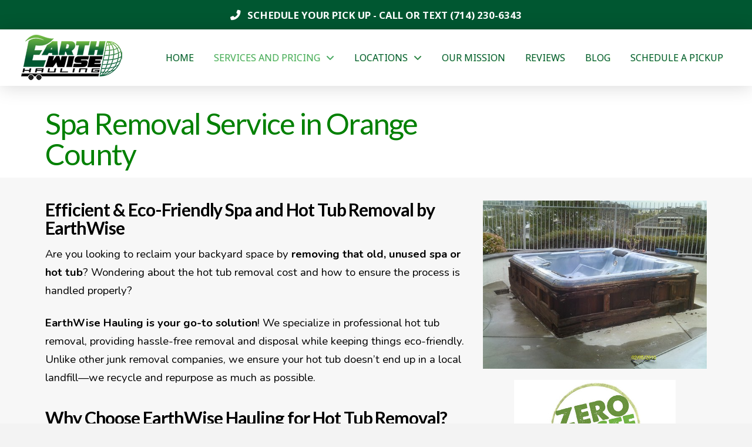

--- FILE ---
content_type: text/html; charset=UTF-8
request_url: https://earthwisehauling.com/spa-removal/
body_size: 23840
content:
<!DOCTYPE html>
<html class="no-js" dir="ltr" lang="en-US" prefix="og: https://ogp.me/ns#">
<head>
<meta charset="UTF-8">
<meta name="viewport" content="width=device-width, initial-scale=1.0">
<link rel="pingback" href="https://earthwisehauling.com/xmlrpc.php">
<title>Spa Removal Service in Orange County | EarthWise Hauling</title>
	<style>img:is([sizes="auto" i], [sizes^="auto," i]) { contain-intrinsic-size: 3000px 1500px }</style>
	
		<!-- All in One SEO Pro 4.9.3 - aioseo.com -->
	<meta name="description" content="Assisting Orange County residents with full service hot tub and spa removal. Professional &amp; environmentally conscious." />
	<meta name="robots" content="max-image-preview:large" />
	<link rel="canonical" href="https://earthwisehauling.com/spa-removal/" />
	<meta name="generator" content="All in One SEO Pro (AIOSEO) 4.9.3" />
		<meta property="og:locale" content="en_US" />
		<meta property="og:site_name" content=" EarthWise Hauling – Junk Removal in Orange County, CA" />
		<meta property="og:type" content="article" />
		<meta property="og:title" content="Spa Removal Service in Orange County | EarthWise Hauling" />
		<meta property="og:description" content="Assisting Orange County residents with full service hot tub and spa removal. Professional &amp; environmentally conscious." />
		<meta property="og:url" content="https://earthwisehauling.com/spa-removal/" />
		<meta property="og:image" content="https://sg9.6da.myftpupload.com/wp-content/uploads/2018/11/truck.png" />
		<meta property="og:image:secure_url" content="https://sg9.6da.myftpupload.com/wp-content/uploads/2018/11/truck.png" />
		<meta property="article:published_time" content="2018-11-06T13:47:21+00:00" />
		<meta property="article:modified_time" content="2025-02-11T21:42:03+00:00" />
		<meta property="article:publisher" content="https://www.facebook.com/earthwisehauling" />
		<meta name="twitter:card" content="summary" />
		<meta name="twitter:site" content="@earthwisehaul" />
		<meta name="twitter:title" content="Spa Removal Service in Orange County | EarthWise Hauling" />
		<meta name="twitter:description" content="Assisting Orange County residents with full service hot tub and spa removal. Professional &amp; environmentally conscious." />
		<meta name="twitter:creator" content="@earthwisehaul" />
		<meta name="twitter:image" content="http://sg9.6da.myftpupload.com/wp-content/uploads/2018/11/truck.png" />
		<script type="application/ld+json" class="aioseo-schema">
			{"@context":"https:\/\/schema.org","@graph":[{"@type":"BreadcrumbList","@id":"https:\/\/earthwisehauling.com\/spa-removal\/#breadcrumblist","itemListElement":[{"@type":"ListItem","@id":"https:\/\/earthwisehauling.com#listItem","position":1,"name":"Home","item":"https:\/\/earthwisehauling.com","nextItem":{"@type":"ListItem","@id":"https:\/\/earthwisehauling.com\/spa-removal\/#listItem","name":"Spa Removal"}},{"@type":"ListItem","@id":"https:\/\/earthwisehauling.com\/spa-removal\/#listItem","position":2,"name":"Spa Removal","previousItem":{"@type":"ListItem","@id":"https:\/\/earthwisehauling.com#listItem","name":"Home"}}]},{"@type":"Organization","@id":"https:\/\/earthwisehauling.com\/#organization","name":"EarthWise Hauling","description":"Junk Removal in Orange County, CA","url":"https:\/\/earthwisehauling.com\/","email":"hello@earthwisehauling.com","telephone":"+17142306343","logo":{"@type":"ImageObject","url":"http:\/\/sg9.6da.myftpupload.com\/wp-content\/uploads\/2018\/10\/sticky.png","@id":"https:\/\/earthwisehauling.com\/spa-removal\/#organizationLogo"},"image":{"@id":"https:\/\/earthwisehauling.com\/spa-removal\/#organizationLogo"},"sameAs":["https:\/\/www.facebook.com\/earthwisehauling","https:\/\/twitter.com\/earthwisehaul","https:\/\/www.instagram.com\/earthwisehauling\/","https:\/\/www.youtube.com\/@earthwisehauling","https:\/\/www.linkedin.com\/company\/55276018","https:\/\/www.yelp.com\/biz\/earthwise-hauling-and-junk-removal-orange"],"address":{"@id":"https:\/\/earthwisehauling.com\/#postaladdress","@type":"PostalAddress","streetAddress":"644 N Poplar St, Suite A","postalCode":"92868","addressLocality":"Orange","addressRegion":"CA","addressCountry":"US"}},{"@type":"WebPage","@id":"https:\/\/earthwisehauling.com\/spa-removal\/#webpage","url":"https:\/\/earthwisehauling.com\/spa-removal\/","name":"Spa Removal Service in Orange County | EarthWise Hauling","description":"Assisting Orange County residents with full service hot tub and spa removal. Professional & environmentally conscious.","inLanguage":"en-US","isPartOf":{"@id":"https:\/\/earthwisehauling.com\/#website"},"breadcrumb":{"@id":"https:\/\/earthwisehauling.com\/spa-removal\/#breadcrumblist"},"datePublished":"2018-11-06T13:47:21-07:00","dateModified":"2025-02-11T14:42:03-07:00"},{"@type":"WebSite","@id":"https:\/\/earthwisehauling.com\/#website","url":"https:\/\/earthwisehauling.com\/","name":"EarthWise Hauling","description":"Junk Removal in Orange County, CA","inLanguage":"en-US","publisher":{"@id":"https:\/\/earthwisehauling.com\/#organization"}}]}
		</script>
		<!-- All in One SEO Pro -->

<link rel="alternate" type="application/rss+xml" title=" EarthWise Hauling &raquo; Feed" href="https://earthwisehauling.com/feed/" />
<link rel="alternate" type="application/rss+xml" title=" EarthWise Hauling &raquo; Comments Feed" href="https://earthwisehauling.com/comments/feed/" />
<script type="text/javascript">
/* <![CDATA[ */
window._wpemojiSettings = {"baseUrl":"https:\/\/s.w.org\/images\/core\/emoji\/16.0.1\/72x72\/","ext":".png","svgUrl":"https:\/\/s.w.org\/images\/core\/emoji\/16.0.1\/svg\/","svgExt":".svg","source":{"concatemoji":"https:\/\/earthwisehauling.com\/wp-includes\/js\/wp-emoji-release.min.js?ver=6.8.3"}};
/*! This file is auto-generated */
!function(s,n){var o,i,e;function c(e){try{var t={supportTests:e,timestamp:(new Date).valueOf()};sessionStorage.setItem(o,JSON.stringify(t))}catch(e){}}function p(e,t,n){e.clearRect(0,0,e.canvas.width,e.canvas.height),e.fillText(t,0,0);var t=new Uint32Array(e.getImageData(0,0,e.canvas.width,e.canvas.height).data),a=(e.clearRect(0,0,e.canvas.width,e.canvas.height),e.fillText(n,0,0),new Uint32Array(e.getImageData(0,0,e.canvas.width,e.canvas.height).data));return t.every(function(e,t){return e===a[t]})}function u(e,t){e.clearRect(0,0,e.canvas.width,e.canvas.height),e.fillText(t,0,0);for(var n=e.getImageData(16,16,1,1),a=0;a<n.data.length;a++)if(0!==n.data[a])return!1;return!0}function f(e,t,n,a){switch(t){case"flag":return n(e,"\ud83c\udff3\ufe0f\u200d\u26a7\ufe0f","\ud83c\udff3\ufe0f\u200b\u26a7\ufe0f")?!1:!n(e,"\ud83c\udde8\ud83c\uddf6","\ud83c\udde8\u200b\ud83c\uddf6")&&!n(e,"\ud83c\udff4\udb40\udc67\udb40\udc62\udb40\udc65\udb40\udc6e\udb40\udc67\udb40\udc7f","\ud83c\udff4\u200b\udb40\udc67\u200b\udb40\udc62\u200b\udb40\udc65\u200b\udb40\udc6e\u200b\udb40\udc67\u200b\udb40\udc7f");case"emoji":return!a(e,"\ud83e\udedf")}return!1}function g(e,t,n,a){var r="undefined"!=typeof WorkerGlobalScope&&self instanceof WorkerGlobalScope?new OffscreenCanvas(300,150):s.createElement("canvas"),o=r.getContext("2d",{willReadFrequently:!0}),i=(o.textBaseline="top",o.font="600 32px Arial",{});return e.forEach(function(e){i[e]=t(o,e,n,a)}),i}function t(e){var t=s.createElement("script");t.src=e,t.defer=!0,s.head.appendChild(t)}"undefined"!=typeof Promise&&(o="wpEmojiSettingsSupports",i=["flag","emoji"],n.supports={everything:!0,everythingExceptFlag:!0},e=new Promise(function(e){s.addEventListener("DOMContentLoaded",e,{once:!0})}),new Promise(function(t){var n=function(){try{var e=JSON.parse(sessionStorage.getItem(o));if("object"==typeof e&&"number"==typeof e.timestamp&&(new Date).valueOf()<e.timestamp+604800&&"object"==typeof e.supportTests)return e.supportTests}catch(e){}return null}();if(!n){if("undefined"!=typeof Worker&&"undefined"!=typeof OffscreenCanvas&&"undefined"!=typeof URL&&URL.createObjectURL&&"undefined"!=typeof Blob)try{var e="postMessage("+g.toString()+"("+[JSON.stringify(i),f.toString(),p.toString(),u.toString()].join(",")+"));",a=new Blob([e],{type:"text/javascript"}),r=new Worker(URL.createObjectURL(a),{name:"wpTestEmojiSupports"});return void(r.onmessage=function(e){c(n=e.data),r.terminate(),t(n)})}catch(e){}c(n=g(i,f,p,u))}t(n)}).then(function(e){for(var t in e)n.supports[t]=e[t],n.supports.everything=n.supports.everything&&n.supports[t],"flag"!==t&&(n.supports.everythingExceptFlag=n.supports.everythingExceptFlag&&n.supports[t]);n.supports.everythingExceptFlag=n.supports.everythingExceptFlag&&!n.supports.flag,n.DOMReady=!1,n.readyCallback=function(){n.DOMReady=!0}}).then(function(){return e}).then(function(){var e;n.supports.everything||(n.readyCallback(),(e=n.source||{}).concatemoji?t(e.concatemoji):e.wpemoji&&e.twemoji&&(t(e.twemoji),t(e.wpemoji)))}))}((window,document),window._wpemojiSettings);
/* ]]> */
</script>
<link rel='stylesheet' id='layerslider-css' href='https://earthwisehauling.com/wp-content/plugins/LayerSlider/assets/static/layerslider/css/layerslider.css?ver=8.1.2' type='text/css' media='all' />
<style id='wp-emoji-styles-inline-css' type='text/css'>

	img.wp-smiley, img.emoji {
		display: inline !important;
		border: none !important;
		box-shadow: none !important;
		height: 1em !important;
		width: 1em !important;
		margin: 0 0.07em !important;
		vertical-align: -0.1em !important;
		background: none !important;
		padding: 0 !important;
	}
</style>
<link rel='stylesheet' id='wp-block-library-css' href='https://earthwisehauling.com/wp-includes/css/dist/block-library/style.min.css?ver=6.8.3' type='text/css' media='all' />
<style id='wp-block-library-theme-inline-css' type='text/css'>
.wp-block-audio :where(figcaption){color:#555;font-size:13px;text-align:center}.is-dark-theme .wp-block-audio :where(figcaption){color:#ffffffa6}.wp-block-audio{margin:0 0 1em}.wp-block-code{border:1px solid #ccc;border-radius:4px;font-family:Menlo,Consolas,monaco,monospace;padding:.8em 1em}.wp-block-embed :where(figcaption){color:#555;font-size:13px;text-align:center}.is-dark-theme .wp-block-embed :where(figcaption){color:#ffffffa6}.wp-block-embed{margin:0 0 1em}.blocks-gallery-caption{color:#555;font-size:13px;text-align:center}.is-dark-theme .blocks-gallery-caption{color:#ffffffa6}:root :where(.wp-block-image figcaption){color:#555;font-size:13px;text-align:center}.is-dark-theme :root :where(.wp-block-image figcaption){color:#ffffffa6}.wp-block-image{margin:0 0 1em}.wp-block-pullquote{border-bottom:4px solid;border-top:4px solid;color:currentColor;margin-bottom:1.75em}.wp-block-pullquote cite,.wp-block-pullquote footer,.wp-block-pullquote__citation{color:currentColor;font-size:.8125em;font-style:normal;text-transform:uppercase}.wp-block-quote{border-left:.25em solid;margin:0 0 1.75em;padding-left:1em}.wp-block-quote cite,.wp-block-quote footer{color:currentColor;font-size:.8125em;font-style:normal;position:relative}.wp-block-quote:where(.has-text-align-right){border-left:none;border-right:.25em solid;padding-left:0;padding-right:1em}.wp-block-quote:where(.has-text-align-center){border:none;padding-left:0}.wp-block-quote.is-large,.wp-block-quote.is-style-large,.wp-block-quote:where(.is-style-plain){border:none}.wp-block-search .wp-block-search__label{font-weight:700}.wp-block-search__button{border:1px solid #ccc;padding:.375em .625em}:where(.wp-block-group.has-background){padding:1.25em 2.375em}.wp-block-separator.has-css-opacity{opacity:.4}.wp-block-separator{border:none;border-bottom:2px solid;margin-left:auto;margin-right:auto}.wp-block-separator.has-alpha-channel-opacity{opacity:1}.wp-block-separator:not(.is-style-wide):not(.is-style-dots){width:100px}.wp-block-separator.has-background:not(.is-style-dots){border-bottom:none;height:1px}.wp-block-separator.has-background:not(.is-style-wide):not(.is-style-dots){height:2px}.wp-block-table{margin:0 0 1em}.wp-block-table td,.wp-block-table th{word-break:normal}.wp-block-table :where(figcaption){color:#555;font-size:13px;text-align:center}.is-dark-theme .wp-block-table :where(figcaption){color:#ffffffa6}.wp-block-video :where(figcaption){color:#555;font-size:13px;text-align:center}.is-dark-theme .wp-block-video :where(figcaption){color:#ffffffa6}.wp-block-video{margin:0 0 1em}:root :where(.wp-block-template-part.has-background){margin-bottom:0;margin-top:0;padding:1.25em 2.375em}
</style>
<style id='classic-theme-styles-inline-css' type='text/css'>
/*! This file is auto-generated */
.wp-block-button__link{color:#fff;background-color:#32373c;border-radius:9999px;box-shadow:none;text-decoration:none;padding:calc(.667em + 2px) calc(1.333em + 2px);font-size:1.125em}.wp-block-file__button{background:#32373c;color:#fff;text-decoration:none}
</style>
<link rel='stylesheet' id='aioseo/css/src/vue/standalone/blocks/table-of-contents/global.scss-css' href='https://earthwisehauling.com/wp-content/plugins/all-in-one-seo-pack-pro/dist/Pro/assets/css/table-of-contents/global.e90f6d47.css?ver=4.9.3' type='text/css' media='all' />
<link rel='stylesheet' id='aioseo/css/src/vue/standalone/blocks/pro/recipe/global.scss-css' href='https://earthwisehauling.com/wp-content/plugins/all-in-one-seo-pack-pro/dist/Pro/assets/css/recipe/global.67a3275f.css?ver=4.9.3' type='text/css' media='all' />
<link rel='stylesheet' id='aioseo/css/src/vue/standalone/blocks/pro/product/global.scss-css' href='https://earthwisehauling.com/wp-content/plugins/all-in-one-seo-pack-pro/dist/Pro/assets/css/product/global.61066cfb.css?ver=4.9.3' type='text/css' media='all' />
<link rel='stylesheet' id='aioseo-local-business/css/src/assets/scss/business-info.scss-css' href='https://earthwisehauling.com/wp-content/plugins/aioseo-local-business/dist/css/business-info.DlwHGRMe.css?ver=1.3.12' type='text/css' media='all' />
<link rel='stylesheet' id='aioseo-local-business/css/src/assets/scss/opening-hours.scss-css' href='https://earthwisehauling.com/wp-content/plugins/aioseo-local-business/dist/css/opening-hours.Bg1Edlf_.css?ver=1.3.12' type='text/css' media='all' />
<style id='global-styles-inline-css' type='text/css'>
:root{--wp--preset--aspect-ratio--square: 1;--wp--preset--aspect-ratio--4-3: 4/3;--wp--preset--aspect-ratio--3-4: 3/4;--wp--preset--aspect-ratio--3-2: 3/2;--wp--preset--aspect-ratio--2-3: 2/3;--wp--preset--aspect-ratio--16-9: 16/9;--wp--preset--aspect-ratio--9-16: 9/16;--wp--preset--color--black: #000000;--wp--preset--color--cyan-bluish-gray: #abb8c3;--wp--preset--color--white: #ffffff;--wp--preset--color--pale-pink: #f78da7;--wp--preset--color--vivid-red: #cf2e2e;--wp--preset--color--luminous-vivid-orange: #ff6900;--wp--preset--color--luminous-vivid-amber: #fcb900;--wp--preset--color--light-green-cyan: #7bdcb5;--wp--preset--color--vivid-green-cyan: #00d084;--wp--preset--color--pale-cyan-blue: #8ed1fc;--wp--preset--color--vivid-cyan-blue: #0693e3;--wp--preset--color--vivid-purple: #9b51e0;--wp--preset--gradient--vivid-cyan-blue-to-vivid-purple: linear-gradient(135deg,rgba(6,147,227,1) 0%,rgb(155,81,224) 100%);--wp--preset--gradient--light-green-cyan-to-vivid-green-cyan: linear-gradient(135deg,rgb(122,220,180) 0%,rgb(0,208,130) 100%);--wp--preset--gradient--luminous-vivid-amber-to-luminous-vivid-orange: linear-gradient(135deg,rgba(252,185,0,1) 0%,rgba(255,105,0,1) 100%);--wp--preset--gradient--luminous-vivid-orange-to-vivid-red: linear-gradient(135deg,rgba(255,105,0,1) 0%,rgb(207,46,46) 100%);--wp--preset--gradient--very-light-gray-to-cyan-bluish-gray: linear-gradient(135deg,rgb(238,238,238) 0%,rgb(169,184,195) 100%);--wp--preset--gradient--cool-to-warm-spectrum: linear-gradient(135deg,rgb(74,234,220) 0%,rgb(151,120,209) 20%,rgb(207,42,186) 40%,rgb(238,44,130) 60%,rgb(251,105,98) 80%,rgb(254,248,76) 100%);--wp--preset--gradient--blush-light-purple: linear-gradient(135deg,rgb(255,206,236) 0%,rgb(152,150,240) 100%);--wp--preset--gradient--blush-bordeaux: linear-gradient(135deg,rgb(254,205,165) 0%,rgb(254,45,45) 50%,rgb(107,0,62) 100%);--wp--preset--gradient--luminous-dusk: linear-gradient(135deg,rgb(255,203,112) 0%,rgb(199,81,192) 50%,rgb(65,88,208) 100%);--wp--preset--gradient--pale-ocean: linear-gradient(135deg,rgb(255,245,203) 0%,rgb(182,227,212) 50%,rgb(51,167,181) 100%);--wp--preset--gradient--electric-grass: linear-gradient(135deg,rgb(202,248,128) 0%,rgb(113,206,126) 100%);--wp--preset--gradient--midnight: linear-gradient(135deg,rgb(2,3,129) 0%,rgb(40,116,252) 100%);--wp--preset--font-size--small: 13px;--wp--preset--font-size--medium: 20px;--wp--preset--font-size--large: 36px;--wp--preset--font-size--x-large: 42px;--wp--preset--spacing--20: 0.44rem;--wp--preset--spacing--30: 0.67rem;--wp--preset--spacing--40: 1rem;--wp--preset--spacing--50: 1.5rem;--wp--preset--spacing--60: 2.25rem;--wp--preset--spacing--70: 3.38rem;--wp--preset--spacing--80: 5.06rem;--wp--preset--shadow--natural: 6px 6px 9px rgba(0, 0, 0, 0.2);--wp--preset--shadow--deep: 12px 12px 50px rgba(0, 0, 0, 0.4);--wp--preset--shadow--sharp: 6px 6px 0px rgba(0, 0, 0, 0.2);--wp--preset--shadow--outlined: 6px 6px 0px -3px rgba(255, 255, 255, 1), 6px 6px rgba(0, 0, 0, 1);--wp--preset--shadow--crisp: 6px 6px 0px rgba(0, 0, 0, 1);}:where(.is-layout-flex){gap: 0.5em;}:where(.is-layout-grid){gap: 0.5em;}body .is-layout-flex{display: flex;}.is-layout-flex{flex-wrap: wrap;align-items: center;}.is-layout-flex > :is(*, div){margin: 0;}body .is-layout-grid{display: grid;}.is-layout-grid > :is(*, div){margin: 0;}:where(.wp-block-columns.is-layout-flex){gap: 2em;}:where(.wp-block-columns.is-layout-grid){gap: 2em;}:where(.wp-block-post-template.is-layout-flex){gap: 1.25em;}:where(.wp-block-post-template.is-layout-grid){gap: 1.25em;}.has-black-color{color: var(--wp--preset--color--black) !important;}.has-cyan-bluish-gray-color{color: var(--wp--preset--color--cyan-bluish-gray) !important;}.has-white-color{color: var(--wp--preset--color--white) !important;}.has-pale-pink-color{color: var(--wp--preset--color--pale-pink) !important;}.has-vivid-red-color{color: var(--wp--preset--color--vivid-red) !important;}.has-luminous-vivid-orange-color{color: var(--wp--preset--color--luminous-vivid-orange) !important;}.has-luminous-vivid-amber-color{color: var(--wp--preset--color--luminous-vivid-amber) !important;}.has-light-green-cyan-color{color: var(--wp--preset--color--light-green-cyan) !important;}.has-vivid-green-cyan-color{color: var(--wp--preset--color--vivid-green-cyan) !important;}.has-pale-cyan-blue-color{color: var(--wp--preset--color--pale-cyan-blue) !important;}.has-vivid-cyan-blue-color{color: var(--wp--preset--color--vivid-cyan-blue) !important;}.has-vivid-purple-color{color: var(--wp--preset--color--vivid-purple) !important;}.has-black-background-color{background-color: var(--wp--preset--color--black) !important;}.has-cyan-bluish-gray-background-color{background-color: var(--wp--preset--color--cyan-bluish-gray) !important;}.has-white-background-color{background-color: var(--wp--preset--color--white) !important;}.has-pale-pink-background-color{background-color: var(--wp--preset--color--pale-pink) !important;}.has-vivid-red-background-color{background-color: var(--wp--preset--color--vivid-red) !important;}.has-luminous-vivid-orange-background-color{background-color: var(--wp--preset--color--luminous-vivid-orange) !important;}.has-luminous-vivid-amber-background-color{background-color: var(--wp--preset--color--luminous-vivid-amber) !important;}.has-light-green-cyan-background-color{background-color: var(--wp--preset--color--light-green-cyan) !important;}.has-vivid-green-cyan-background-color{background-color: var(--wp--preset--color--vivid-green-cyan) !important;}.has-pale-cyan-blue-background-color{background-color: var(--wp--preset--color--pale-cyan-blue) !important;}.has-vivid-cyan-blue-background-color{background-color: var(--wp--preset--color--vivid-cyan-blue) !important;}.has-vivid-purple-background-color{background-color: var(--wp--preset--color--vivid-purple) !important;}.has-black-border-color{border-color: var(--wp--preset--color--black) !important;}.has-cyan-bluish-gray-border-color{border-color: var(--wp--preset--color--cyan-bluish-gray) !important;}.has-white-border-color{border-color: var(--wp--preset--color--white) !important;}.has-pale-pink-border-color{border-color: var(--wp--preset--color--pale-pink) !important;}.has-vivid-red-border-color{border-color: var(--wp--preset--color--vivid-red) !important;}.has-luminous-vivid-orange-border-color{border-color: var(--wp--preset--color--luminous-vivid-orange) !important;}.has-luminous-vivid-amber-border-color{border-color: var(--wp--preset--color--luminous-vivid-amber) !important;}.has-light-green-cyan-border-color{border-color: var(--wp--preset--color--light-green-cyan) !important;}.has-vivid-green-cyan-border-color{border-color: var(--wp--preset--color--vivid-green-cyan) !important;}.has-pale-cyan-blue-border-color{border-color: var(--wp--preset--color--pale-cyan-blue) !important;}.has-vivid-cyan-blue-border-color{border-color: var(--wp--preset--color--vivid-cyan-blue) !important;}.has-vivid-purple-border-color{border-color: var(--wp--preset--color--vivid-purple) !important;}.has-vivid-cyan-blue-to-vivid-purple-gradient-background{background: var(--wp--preset--gradient--vivid-cyan-blue-to-vivid-purple) !important;}.has-light-green-cyan-to-vivid-green-cyan-gradient-background{background: var(--wp--preset--gradient--light-green-cyan-to-vivid-green-cyan) !important;}.has-luminous-vivid-amber-to-luminous-vivid-orange-gradient-background{background: var(--wp--preset--gradient--luminous-vivid-amber-to-luminous-vivid-orange) !important;}.has-luminous-vivid-orange-to-vivid-red-gradient-background{background: var(--wp--preset--gradient--luminous-vivid-orange-to-vivid-red) !important;}.has-very-light-gray-to-cyan-bluish-gray-gradient-background{background: var(--wp--preset--gradient--very-light-gray-to-cyan-bluish-gray) !important;}.has-cool-to-warm-spectrum-gradient-background{background: var(--wp--preset--gradient--cool-to-warm-spectrum) !important;}.has-blush-light-purple-gradient-background{background: var(--wp--preset--gradient--blush-light-purple) !important;}.has-blush-bordeaux-gradient-background{background: var(--wp--preset--gradient--blush-bordeaux) !important;}.has-luminous-dusk-gradient-background{background: var(--wp--preset--gradient--luminous-dusk) !important;}.has-pale-ocean-gradient-background{background: var(--wp--preset--gradient--pale-ocean) !important;}.has-electric-grass-gradient-background{background: var(--wp--preset--gradient--electric-grass) !important;}.has-midnight-gradient-background{background: var(--wp--preset--gradient--midnight) !important;}.has-small-font-size{font-size: var(--wp--preset--font-size--small) !important;}.has-medium-font-size{font-size: var(--wp--preset--font-size--medium) !important;}.has-large-font-size{font-size: var(--wp--preset--font-size--large) !important;}.has-x-large-font-size{font-size: var(--wp--preset--font-size--x-large) !important;}
:where(.wp-block-post-template.is-layout-flex){gap: 1.25em;}:where(.wp-block-post-template.is-layout-grid){gap: 1.25em;}
:where(.wp-block-columns.is-layout-flex){gap: 2em;}:where(.wp-block-columns.is-layout-grid){gap: 2em;}
:root :where(.wp-block-pullquote){font-size: 1.5em;line-height: 1.6;}
</style>
<link rel='stylesheet' id='wp-components-css' href='https://earthwisehauling.com/wp-includes/css/dist/components/style.min.css?ver=6.8.3' type='text/css' media='all' />
<link rel='stylesheet' id='godaddy-styles-css' href='https://earthwisehauling.com/wp-content/mu-plugins/vendor/wpex/godaddy-launch/includes/Dependencies/GoDaddy/Styles/build/latest.css?ver=2.0.2' type='text/css' media='all' />
<link rel='stylesheet' id='x-stack-css' href='https://earthwisehauling.com/wp-content/themes/pro/framework/dist/css/site/stacks/integrity-light.css?ver=6.7.10' type='text/css' media='all' />
<style id='cs-inline-css' type='text/css'>
@media (min-width:1200px){.x-hide-xl{display:none !important;}}@media (min-width:979px) and (max-width:1199px){.x-hide-lg{display:none !important;}}@media (min-width:767px) and (max-width:978px){.x-hide-md{display:none !important;}}@media (min-width:480px) and (max-width:766px){.x-hide-sm{display:none !important;}}@media (max-width:479px){.x-hide-xs{display:none !important;}} a,h1 a:hover,h2 a:hover,h3 a:hover,h4 a:hover,h5 a:hover,h6 a:hover,.x-breadcrumb-wrap a:hover,.widget ul li a:hover,.widget ol li a:hover,.widget.widget_text ul li a,.widget.widget_text ol li a,.widget_nav_menu .current-menu-item > a,.x-accordion-heading .x-accordion-toggle:hover,.x-comment-author a:hover,.x-comment-time:hover,.x-recent-posts a:hover .h-recent-posts{color:rgb(48,134,70);}a:hover,.widget.widget_text ul li a:hover,.widget.widget_text ol li a:hover,.x-twitter-widget ul li a:hover{color:rgb(73,169,97);}.rev_slider_wrapper,a.x-img-thumbnail:hover,.x-slider-container.below,.page-template-template-blank-3-php .x-slider-container.above,.page-template-template-blank-6-php .x-slider-container.above{border-color:rgb(48,134,70);}.entry-thumb:before,.x-pagination span.current,.woocommerce-pagination span[aria-current],.flex-direction-nav a,.flex-control-nav a:hover,.flex-control-nav a.flex-active,.mejs-time-current,.x-dropcap,.x-skill-bar .bar,.x-pricing-column.featured h2,.h-comments-title small,.x-entry-share .x-share:hover,.x-highlight,.x-recent-posts .x-recent-posts-img:after{background-color:rgb(48,134,70);}.x-nav-tabs > .active > a,.x-nav-tabs > .active > a:hover{box-shadow:inset 0 3px 0 0 rgb(48,134,70);}.x-main{width:calc(72% - 2.463055%);}.x-sidebar{width:calc(100% - 2.463055% - 72%);}.x-comment-author,.x-comment-time,.comment-form-author label,.comment-form-email label,.comment-form-url label,.comment-form-rating label,.comment-form-comment label,.widget_calendar #wp-calendar caption,.widget.widget_rss li .rsswidget{font-family:"Nunito",sans-serif;font-weight:700;}.p-landmark-sub,.p-meta,input,button,select,textarea{font-family:"Nunito",sans-serif;}.widget ul li a,.widget ol li a,.x-comment-time{color:rgb(60,60,60);}.widget_text ol li a,.widget_text ul li a{color:rgb(48,134,70);}.widget_text ol li a:hover,.widget_text ul li a:hover{color:rgb(73,169,97);}.comment-form-author label,.comment-form-email label,.comment-form-url label,.comment-form-rating label,.comment-form-comment label,.widget_calendar #wp-calendar th,.p-landmark-sub strong,.widget_tag_cloud .tagcloud a:hover,.widget_tag_cloud .tagcloud a:active,.entry-footer a:hover,.entry-footer a:active,.x-breadcrumbs .current,.x-comment-author,.x-comment-author a{color:#272727;}.widget_calendar #wp-calendar th{border-color:#272727;}.h-feature-headline span i{background-color:#272727;}@media (max-width:978.98px){}html{font-size:12.5px;}@media (min-width:479px){html{font-size:12.5px;}}@media (min-width:766px){html{font-size:12px;}}@media (min-width:978px){html{font-size:13px;}}@media (min-width:1199px){html{font-size:14px;}}body{font-style:normal;font-weight:400;color:rgb(60,60,60);background-color:#f3f3f3;}.w-b{font-weight:400 !important;}h1,h2,h3,h4,h5,h6,.h1,.h2,.h3,.h4,.h5,.h6,.x-text-headline{font-family:"Nunito",sans-serif;font-style:normal;font-weight:700;}h1,.h1{letter-spacing:-0.035em;}h2,.h2{letter-spacing:-0.035em;}h3,.h3{letter-spacing:-0.035em;}h4,.h4{letter-spacing:-0.035em;}h5,.h5{letter-spacing:-0.035em;}h6,.h6{letter-spacing:-0.035em;}.w-h{font-weight:700 !important;}.x-container.width{width:88%;}.x-container.max{max-width:1200px;}.x-bar-content.x-container.width{flex-basis:88%;}.x-main.full{float:none;clear:both;display:block;width:auto;}@media (max-width:978.98px){.x-main.full,.x-main.left,.x-main.right,.x-sidebar.left,.x-sidebar.right{float:none;display:block;width:auto !important;}}.entry-header,.entry-content{font-size:1.2rem;}body,input,button,select,textarea{font-family:"Nunito",sans-serif;}h1,h2,h3,h4,h5,h6,.h1,.h2,.h3,.h4,.h5,.h6,h1 a,h2 a,h3 a,h4 a,h5 a,h6 a,.h1 a,.h2 a,.h3 a,.h4 a,.h5 a,.h6 a,blockquote{color:#272727;}.cfc-h-tx{color:#272727 !important;}.cfc-h-bd{border-color:#272727 !important;}.cfc-h-bg{background-color:#272727 !important;}.cfc-b-tx{color:rgb(60,60,60) !important;}.cfc-b-bd{border-color:rgb(60,60,60) !important;}.cfc-b-bg{background-color:rgb(60,60,60) !important;}.x-btn,.button,[type="submit"]{color:#ffffff;border-color:#005731;background-color:rgb(48,134,70);margin-bottom:0.25em;text-shadow:0 0.075em 0.075em rgba(0,0,0,0.5);box-shadow:0 0.25em 0 0 rgb(0,29,16),0 4px 9px rgba(0,0,0,0.75);border-radius:0.25em;}.x-btn:hover,.button:hover,[type="submit"]:hover{color:#ffffff;border-color:#005731;background-color:rgb(73,169,97);margin-bottom:0.25em;text-shadow:0 0.075em 0.075em rgba(0,0,0,0.5);box-shadow:0 0.25em 0 0 rgb(60,60,60),0 4px 9px rgba(0,0,0,0.75);}.x-btn.x-btn-real,.x-btn.x-btn-real:hover{margin-bottom:0.25em;text-shadow:0 0.075em 0.075em rgba(0,0,0,0.65);}.x-btn.x-btn-real{box-shadow:0 0.25em 0 0 rgb(0,29,16),0 4px 9px rgba(0,0,0,0.75);}.x-btn.x-btn-real:hover{box-shadow:0 0.25em 0 0 rgb(60,60,60),0 4px 9px rgba(0,0,0,0.75);}.x-btn.x-btn-flat,.x-btn.x-btn-flat:hover{margin-bottom:0;text-shadow:0 0.075em 0.075em rgba(0,0,0,0.65);box-shadow:none;}.x-btn.x-btn-transparent,.x-btn.x-btn-transparent:hover{margin-bottom:0;border-width:3px;text-shadow:none;text-transform:uppercase;background-color:transparent;box-shadow:none;}body .gform_wrapper .gfield_required{color:rgb(48,134,70);}body .gform_wrapper h2.gsection_title,body .gform_wrapper h3.gform_title,body .gform_wrapper .top_label .gfield_label,body .gform_wrapper .left_label .gfield_label,body .gform_wrapper .right_label .gfield_label{font-weight:700;}body .gform_wrapper h2.gsection_title{letter-spacing:-0.035em!important;}body .gform_wrapper h3.gform_title{letter-spacing:-0.035em!important;}body .gform_wrapper .top_label .gfield_label,body .gform_wrapper .left_label .gfield_label,body .gform_wrapper .right_label .gfield_label{color:#272727;}body .gform_wrapper .validation_message{font-weight:400;}.bg .mejs-container,.x-video .mejs-container{position:unset !important;} @font-face{font-family:'FontAwesomePro';font-style:normal;font-weight:900;font-display:block;src:url('https://earthwisehauling.com/wp-content/themes/pro/cornerstone/assets/fonts/fa-solid-900.woff2?ver=6.7.2') format('woff2'),url('https://earthwisehauling.com/wp-content/themes/pro/cornerstone/assets/fonts/fa-solid-900.ttf?ver=6.7.2') format('truetype');}[data-x-fa-pro-icon]{font-family:"FontAwesomePro" !important;}[data-x-fa-pro-icon]:before{content:attr(data-x-fa-pro-icon);}[data-x-icon],[data-x-icon-o],[data-x-icon-l],[data-x-icon-s],[data-x-icon-b],[data-x-icon-sr],[data-x-icon-ss],[data-x-icon-sl],[data-x-fa-pro-icon],[class*="cs-fa-"]{display:inline-flex;font-style:normal;font-weight:400;text-decoration:inherit;text-rendering:auto;-webkit-font-smoothing:antialiased;-moz-osx-font-smoothing:grayscale;}[data-x-icon].left,[data-x-icon-o].left,[data-x-icon-l].left,[data-x-icon-s].left,[data-x-icon-b].left,[data-x-icon-sr].left,[data-x-icon-ss].left,[data-x-icon-sl].left,[data-x-fa-pro-icon].left,[class*="cs-fa-"].left{margin-right:0.5em;}[data-x-icon].right,[data-x-icon-o].right,[data-x-icon-l].right,[data-x-icon-s].right,[data-x-icon-b].right,[data-x-icon-sr].right,[data-x-icon-ss].right,[data-x-icon-sl].right,[data-x-fa-pro-icon].right,[class*="cs-fa-"].right{margin-left:0.5em;}[data-x-icon]:before,[data-x-icon-o]:before,[data-x-icon-l]:before,[data-x-icon-s]:before,[data-x-icon-b]:before,[data-x-icon-sr]:before,[data-x-icon-ss]:before,[data-x-icon-sl]:before,[data-x-fa-pro-icon]:before,[class*="cs-fa-"]:before{line-height:1;}@font-face{font-family:'FontAwesome';font-style:normal;font-weight:900;font-display:block;src:url('https://earthwisehauling.com/wp-content/themes/pro/cornerstone/assets/fonts/fa-solid-900.woff2?ver=6.7.2') format('woff2'),url('https://earthwisehauling.com/wp-content/themes/pro/cornerstone/assets/fonts/fa-solid-900.ttf?ver=6.7.2') format('truetype');}[data-x-icon],[data-x-icon-s],[data-x-icon][class*="cs-fa-"]{font-family:"FontAwesome" !important;font-weight:900;}[data-x-icon]:before,[data-x-icon][class*="cs-fa-"]:before{content:attr(data-x-icon);}[data-x-icon-s]:before{content:attr(data-x-icon-s);}@font-face{font-family:'FontAwesomeRegular';font-style:normal;font-weight:400;font-display:block;src:url('https://earthwisehauling.com/wp-content/themes/pro/cornerstone/assets/fonts/fa-regular-400.woff2?ver=6.7.2') format('woff2'),url('https://earthwisehauling.com/wp-content/themes/pro/cornerstone/assets/fonts/fa-regular-400.ttf?ver=6.7.2') format('truetype');}@font-face{font-family:'FontAwesomePro';font-style:normal;font-weight:400;font-display:block;src:url('https://earthwisehauling.com/wp-content/themes/pro/cornerstone/assets/fonts/fa-regular-400.woff2?ver=6.7.2') format('woff2'),url('https://earthwisehauling.com/wp-content/themes/pro/cornerstone/assets/fonts/fa-regular-400.ttf?ver=6.7.2') format('truetype');}[data-x-icon-o]{font-family:"FontAwesomeRegular" !important;}[data-x-icon-o]:before{content:attr(data-x-icon-o);}@font-face{font-family:'FontAwesomeLight';font-style:normal;font-weight:300;font-display:block;src:url('https://earthwisehauling.com/wp-content/themes/pro/cornerstone/assets/fonts/fa-light-300.woff2?ver=6.7.2') format('woff2'),url('https://earthwisehauling.com/wp-content/themes/pro/cornerstone/assets/fonts/fa-light-300.ttf?ver=6.7.2') format('truetype');}@font-face{font-family:'FontAwesomePro';font-style:normal;font-weight:300;font-display:block;src:url('https://earthwisehauling.com/wp-content/themes/pro/cornerstone/assets/fonts/fa-light-300.woff2?ver=6.7.2') format('woff2'),url('https://earthwisehauling.com/wp-content/themes/pro/cornerstone/assets/fonts/fa-light-300.ttf?ver=6.7.2') format('truetype');}[data-x-icon-l]{font-family:"FontAwesomeLight" !important;font-weight:300;}[data-x-icon-l]:before{content:attr(data-x-icon-l);}@font-face{font-family:'FontAwesomeBrands';font-style:normal;font-weight:normal;font-display:block;src:url('https://earthwisehauling.com/wp-content/themes/pro/cornerstone/assets/fonts/fa-brands-400.woff2?ver=6.7.2') format('woff2'),url('https://earthwisehauling.com/wp-content/themes/pro/cornerstone/assets/fonts/fa-brands-400.ttf?ver=6.7.2') format('truetype');}[data-x-icon-b]{font-family:"FontAwesomeBrands" !important;}[data-x-icon-b]:before{content:attr(data-x-icon-b);}.widget.widget_rss li .rsswidget:before{content:"\f35d";padding-right:0.4em;font-family:"FontAwesome";} .m3ym-0.x-bar{height:50px;font-size:1em;background-color:#005731;box-shadow:0px 0px 25px 0px rgba(0,0,0,0.15);}.m3ym-0 .x-bar-content{justify-content:center;align-items:flex-start;height:50px;}.m3ym-0.x-bar-outer-spacers:after,.m3ym-0.x-bar-outer-spacers:before{flex-basis:20px;width:20px!important;height:20px;}.m3ym-0.x-bar-space{font-size:1em;height:50px;}.m3ym-1.x-bar{border-top-width:0;border-right-width:0;border-bottom-width:0;border-left-width:0;z-index:9999;}.m3ym-1 .x-bar-content{display:flex;flex-direction:row;flex-grow:0;flex-shrink:1;flex-basis:100%;}.m3ym-2.x-bar{height:6em;font-size:16px;background-color:#ffffff;box-shadow:0em 0.15em 2em 0em rgba(0,0,0,0.15);}.m3ym-2 .x-bar-content{justify-content:space-between;align-items:center;height:6em;}.m3ym-2.x-bar-outer-spacers:after,.m3ym-2.x-bar-outer-spacers:before{flex-basis:2em;width:2em!important;height:2em;}.m3ym-2.x-bar-space{font-size:16px;height:6em;}.m3ym-3.x-bar-container{display:flex;flex-direction:row;align-items:center;flex-grow:1;flex-shrink:0;flex-basis:auto;border-top-width:0;border-right-width:0;border-bottom-width:0;border-left-width:0;font-size:1em;z-index:1;}.m3ym-4.x-bar-container{justify-content:center;flex-wrap:wrap;align-content:center;width:100%;text-align:center;background-color:#005731;}.m3ym-5.x-bar-container{justify-content:space-between;}.m3ym-6.x-text{border-top-width:0;border-right-width:0;border-bottom-width:0;border-left-width:0;font-size:1em;}.m3ym-6.x-text .x-text-content{display:flex;flex-direction:row;justify-content:center;align-items:center;}.m3ym-6.x-text .x-text-content-text-primary{font-family:"Noto Sans",sans-serif;font-style:normal;line-height:1.4;letter-spacing:0em;text-align:center;text-transform:none;color:rgb(255,255,255);}.m3ym-6.x-text .x-graphic {margin-top:0em;margin-bottom:0em;}.m3ym-6.x-text .x-graphic-icon {width:auto;color:rgb(255,255,255);border-top-width:0;border-right-width:0;border-bottom-width:0;border-left-width:0;}.m3ym-7.x-text .x-text-content-text-primary{font-size:1.2em;font-weight:400;}.m3ym-7.x-text .x-graphic {margin-right:0.8em;margin-left:0em;}.m3ym-7.x-text .x-graphic-icon {font-size:1.25em;}.m3ym-8.x-text .x-text-content-text-primary{font-size:1.3em;font-weight:700;}.m3ym-8.x-text .x-graphic {margin-right:1em;margin-left:0;}.m3ym-8.x-text .x-graphic-icon {font-size:2em;}.m3ym-9.x-image{font-size:1em;border-top-width:0;border-right-width:0;border-bottom-width:0;border-left-width:0;background-color:transparent;}.m3ym-9.x-image img{aspect-ratio:auto;}.m3ym-a{font-size:1em;}.m3ym-b{display:flex;flex-direction:row;justify-content:space-around;align-items:stretch;align-self:stretch;flex-grow:0;flex-shrink:0;flex-basis:auto;}.m3ym-b > li,.m3ym-b > li > a{flex-grow:0;flex-shrink:1;flex-basis:auto;}.m3ym-c,.m3ym-c .x-anchor{transition-duration:300ms;transition-timing-function:cubic-bezier(0.400,0.000,0.200,1.000);}.m3ym-d .x-dropdown {width:14em;font-size:16px;border-top-width:0;border-right-width:0;border-bottom-width:0;border-left-width:0;background-color:rgb(255,255,255);box-shadow:0em 0.15em 2em 0em rgba(0,0,0,0.15);transition-duration:500ms,500ms,0s;transition-timing-function:cubic-bezier(0.400,0.000,0.200,1.000);}.m3ym-d .x-dropdown:not(.x-active) {transition-delay:0s,0s,500ms;}.m3ym-e.x-anchor {border-top-width:0;border-right-width:0;border-bottom-width:0;border-left-width:0;font-size:1em;}.m3ym-e.x-anchor .x-anchor-content {display:flex;flex-direction:row;align-items:center;}.m3ym-f.x-anchor .x-anchor-content {padding-top:0.75em;padding-right:0.75em;padding-bottom:0.75em;padding-left:0.75em;}.m3ym-f.x-anchor .x-anchor-text {margin-top:5px;margin-bottom:5px;margin-left:5px;}.m3ym-f.x-anchor .x-anchor-text-primary {font-size:1em;font-style:normal;line-height:1;color:#005731;}.m3ym-f.x-anchor .x-anchor-sub-indicator {margin-top:5px;margin-right:5px;margin-bottom:5px;margin-left:5px;font-size:1em;color:rgb(48,134,70);}.m3ym-f.x-anchor:hover .x-anchor-sub-indicator,.m3ym-f.x-anchor[class*="active"] .x-anchor-sub-indicator,[data-x-effect-provider*="colors"]:hover .m3ym-f.x-anchor .x-anchor-sub-indicator {color:rgb(73,169,97);}.m3ym-g.x-anchor .x-anchor-content {justify-content:center;}.m3ym-h.x-anchor .x-anchor-text {margin-right:5px;}.m3ym-h.x-anchor .x-anchor-text-primary {font-family:"Noto Sans",sans-serif;font-weight:400;text-transform:uppercase;text-shadow:1px 1px 0px rgba(220,255,201,0.8);}.m3ym-i.x-anchor:hover .x-anchor-text-primary,.m3ym-i.x-anchor[class*="active"] .x-anchor-text-primary,[data-x-effect-provider*="colors"]:hover .m3ym-i.x-anchor .x-anchor-text-primary {color:rgb(73,169,97);}.m3ym-j.x-anchor .x-anchor-content {justify-content:flex-start;}.m3ym-j.x-anchor:hover .x-anchor-text-primary,.m3ym-j.x-anchor[class*="active"] .x-anchor-text-primary,[data-x-effect-provider*="colors"]:hover .m3ym-j.x-anchor .x-anchor-text-primary {color:rgb(48,134,70);}.m3ym-k.x-anchor .x-anchor-text {margin-right:auto;}.m3ym-k.x-anchor .x-anchor-text-primary {font-family:inherit;font-weight:inherit;}.m3ym-l.x-anchor {width:3em;height:3em;border-top-left-radius:100em;border-top-right-radius:100em;border-bottom-right-radius:100em;border-bottom-left-radius:100em;background-color:rgba(255,255,255,1);box-shadow:0em 0.15em 0.65em 0em rgba(0,0,0,0.25);}.m3ym-l.x-anchor .x-graphic {margin-top:5px;margin-right:5px;margin-bottom:5px;margin-left:5px;}.m3ym-l.x-anchor .x-graphic-icon {font-size:1.25em;width:auto;color:rgba(0,0,0,1);border-top-width:0;border-right-width:0;border-bottom-width:0;border-left-width:0;}.m3ym-l.x-anchor:hover .x-graphic-icon,.m3ym-l.x-anchor[class*="active"] .x-graphic-icon,[data-x-effect-provider*="colors"]:hover .m3ym-l.x-anchor .x-graphic-icon {color:rgba(0,0,0,0.5);}.m3ym-l.x-anchor .x-toggle {color:rgba(0,0,0,1);}.m3ym-l.x-anchor:hover .x-toggle,.m3ym-l.x-anchor[class*="active"] .x-toggle,[data-x-effect-provider*="colors"]:hover .m3ym-l.x-anchor .x-toggle {color:rgba(0,0,0,0.5);}.m3ym-l.x-anchor .x-toggle-burger {width:10em;margin-top:3em;margin-right:0;margin-bottom:3em;margin-left:0;font-size:2px;}.m3ym-l.x-anchor .x-toggle-burger-bun-t {transform:translate3d(0,calc(3em * -1),0);}.m3ym-l.x-anchor .x-toggle-burger-bun-b {transform:translate3d(0,3em,0);}.m3ym-m{font-size:16px;transition-duration:500ms;}.m3ym-m .x-off-canvas-bg{background-color:rgba(0,0,0,0.75);transition-duration:500ms;transition-timing-function:cubic-bezier(0.400,0.000,0.200,1.000);}.m3ym-m .x-off-canvas-close{width:calc(1em * 2);height:calc(1em * 2);font-size:1em;color:rgba(0,0,0,0.5);transition-duration:0.3s,500ms,500ms;transition-timing-function:ease-in-out,cubic-bezier(0.400,0.000,0.200,1.000),cubic-bezier(0.400,0.000,0.200,1.000);}.m3ym-m .x-off-canvas-close:focus,.m3ym-m .x-off-canvas-close:hover{color:rgba(0,0,0,1);}.m3ym-m .x-off-canvas-content{max-width:24em;padding-top:calc(1em * 2);padding-right:calc(1em * 2);padding-bottom:calc(1em * 2);padding-left:calc(1em * 2);border-top-width:0;border-right-width:0;border-bottom-width:0;border-left-width:0;background-color:rgba(255,255,255,1);box-shadow:0em 0em 2em 0em rgba(0,0,0,0.25);transition-duration:500ms;transition-timing-function:cubic-bezier(0.400,0.000,0.200,1.000);}@media screen and (max-width:479px){.m3ym-0 .x-bar-content{flex-direction:column;}}  .m3yt-0.x-section{margin-top:0px;margin-right:0px;margin-bottom:0px;margin-left:0px;}.m3yt-1.x-section{border-top-width:10px;border-right-width:10px;border-bottom-width:10px;border-left-width:10px;border-top-style:dashed;border-right-style:dashed;border-bottom-style:dashed;border-left-style:dashed;border-top-color:rgb(73,169,97);border-right-color:rgb(73,169,97);border-bottom-color:rgb(73,169,97);border-left-color:rgb(73,169,97);background-color:rgba(220,255,201,0.8);z-index:1;}.m3yt-1 > .x-bg > .x-bg-layer-lower-image {background-image:url(https://earthwisehauling.com/wp-content/uploads/2020/09/earth.jpg);background-repeat:no-repeat;background-position:center;background-size:cover;background-attachment:inherit;}.m3yt-1 > .x-bg > .x-bg-layer-upper-color {background-color:rgba(220,255,201,0.89);}.m3yt-2.x-section{padding-top:3%;padding-bottom:3%;}.m3yt-3.x-section{padding-right:0px;padding-left:0px;}.m3yt-4.x-section{border-top-width:0;border-right-width:0;border-bottom-width:0;border-left-width:0;z-index:auto;}.m3yt-5.x-section{padding-top:65px;padding-bottom:65px;background-color:#005731;}.m3yt-6.x-section{overflow-x:hidden;overflow-y:hidden;padding-top:1%;padding-right:0%;padding-bottom:1%;padding-left:0%;background-color:rgb(73,169,97);}.m3yt-7{animation-duration:1400ms;}:where(body:not(.tco-disable-effects)) .m3yt-8:hover,:where(body:not(.tco-disable-effects)) [data-x-effect-provider*="effects"]:hover .m3yt-8{opacity:1;}.m3yt-9.x-row{z-index:auto;margin-right:auto;margin-left:auto;border-top-width:0;border-right-width:0;border-bottom-width:0;border-left-width:0;padding-top:1px;padding-right:1px;padding-bottom:1px;padding-left:1px;font-size:1em;}.m3yt-9 > .x-row-inner{flex-direction:row;justify-content:flex-start;align-items:stretch;align-content:stretch;margin-top:calc(((20px / 2) + 1px) * -1);margin-right:calc(((20px / 2) + 1px) * -1);margin-bottom:calc(((20px / 2) + 1px) * -1);margin-left:calc(((20px / 2) + 1px) * -1);}.m3yt-9 > .x-row-inner > *{margin-top:calc(20px / 2);margin-bottom:calc(20px / 2);margin-right:calc(20px / 2);margin-left:calc(20px / 2);}.m3yt-a.x-row{text-align:left;}.m3yt-b.x-row{text-align:center;}.m3yt-c{--gap:20px;}.m3yt-d > .x-row-inner > *:nth-child(1n - 0) {flex-basis:calc(100% - clamp(0px,var(--gap),9999px));}.m3yt-e > .x-row-inner > *:nth-child(1n - 0) {flex-basis:calc(100% - clamp(0px,var(--gap),9999px));}.m3yt-f > .x-row-inner > *:nth-child(3n - 0) {flex-basis:calc(33.33% - clamp(0px,var(--gap),9999px));}.m3yt-f > .x-row-inner > *:nth-child(3n - 1) {flex-basis:calc(33.33% - clamp(0px,var(--gap),9999px));}.m3yt-f > .x-row-inner > *:nth-child(3n - 2) {flex-basis:calc(33.33% - clamp(0px,var(--gap),9999px));}.m3yt-g > .x-row-inner > *:nth-child(2n - 0) {flex-basis:calc(40% - clamp(0px,var(--gap),9999px));}.m3yt-g > .x-row-inner > *:nth-child(2n - 1) {flex-basis:calc(60% - clamp(0px,var(--gap),9999px));}.m3yt-h > .x-row-inner > *:nth-child(1n - 0) {flex-basis:calc(100% - clamp(0px,var(--gap),9999px));}.m3yt-i.x-col{z-index:1;border-top-width:0;border-right-width:0;border-bottom-width:0;border-left-width:0;font-size:1em;}.m3yt-j.x-col{text-align:center;}.m3yt-k.x-text{border-top-width:0;border-right-width:0;border-bottom-width:0;border-left-width:0;font-style:normal;line-height:inherit;letter-spacing:0em;}.m3yt-k.x-text > :first-child{margin-top:0;}.m3yt-k.x-text > :last-child{margin-bottom:0;}.m3yt-l.x-text{padding-top:.5%;padding-right:0em;padding-bottom:0em;padding-left:0em;font-size:1.8em;font-weight:600;text-transform:capitalize;color:rgb(0,0,0);}.m3yt-m.x-text{font-family:"Open Sans",sans-serif;}.m3yt-o.x-text{font-family:inherit;font-weight:inherit;}.m3yt-p.x-text{font-size:1.4em;}.m3yt-q.x-text{text-align:left;}.m3yt-r.x-text{text-transform:none;color:rgba(0,0,0,1);}.m3yt-s.x-text{font-size:1.3em;}.m3yt-t.x-text{padding-top:0%;padding-right:0%;padding-bottom:4%;padding-left:0%;}.m3yt-u.x-text{font-size:1.2em;}.m3yt-v.x-text{font-weight:400;}.m3yt-w.x-text{font-size:1.75em;}.m3yt-x.x-text{font-size:1em;}.m3yt-y.x-anchor {border-top-left-radius:0.35em;border-top-right-radius:0.35em;border-bottom-right-radius:0.35em;border-bottom-left-radius:0.35em;background-color:#005731;}.m3yt-y.x-anchor .x-anchor-content {padding-top:0.575em;padding-right:0.85em;padding-bottom:0.575em;padding-left:0.85em;}.m3yt-y.x-anchor .x-anchor-text {margin-top:5px;margin-right:5px;margin-bottom:5px;margin-left:5px;}.m3yt-y.x-anchor .x-anchor-text-primary {font-family:"Nunito",sans-serif;font-size:1.8em;font-style:normal;font-weight:700;line-height:1;letter-spacing:.05em;margin-right:calc(.05em * -1);text-align:center;color:rgb(255,255,255);}.m3yt-y.x-anchor:hover .x-anchor-text-primary,.m3yt-y.x-anchor[class*="active"] .x-anchor-text-primary,[data-x-effect-provider*="colors"]:hover .m3yt-y.x-anchor .x-anchor-text-primary {color:rgb(127,234,138);}.m3yt-y.x-anchor .x-graphic-icon {font-size:1.3em;}.m3yt-z.x-anchor {border-top-width:0;border-right-width:0;border-bottom-width:0;border-left-width:0;font-size:1em;box-shadow:0em 0.15em 0.65em 0em rgba(0,0,0,0.25);}.m3yt-z.x-anchor .x-anchor-content {display:flex;flex-direction:row;justify-content:center;align-items:center;}.m3yt-z.x-anchor .x-graphic {margin-top:5px;margin-right:5px;margin-bottom:5px;margin-left:5px;}.m3yt-z.x-anchor .x-graphic-icon {width:auto;color:rgb(255,255,255);border-top-width:0;border-right-width:0;border-bottom-width:0;border-left-width:0;}.m3yt-z.x-anchor:hover .x-graphic-icon,.m3yt-z.x-anchor[class*="active"] .x-graphic-icon,[data-x-effect-provider*="colors"]:hover .m3yt-z.x-anchor .x-graphic-icon {color:rgb(73,169,97);}.m3yt-10.x-anchor {width:2.75em;height:2.75em;margin-top:1%;margin-right:1%;margin-bottom:1%;margin-left:1%;border-top-left-radius:100em;border-top-right-radius:100em;border-bottom-right-radius:100em;border-bottom-left-radius:100em;background-color:rgb(48,134,70);}.m3yt-10.x-anchor:hover,.m3yt-10.x-anchor[class*="active"],[data-x-effect-provider*="colors"]:hover .m3yt-10.x-anchor {background-color:rgba(255,255,255,1);}.m3yt-10.x-anchor .x-graphic-icon {font-size:1.25em;}.m3yt-11.x-image{font-size:1em;border-top-width:0;border-right-width:0;border-bottom-width:0;border-left-width:0;}.m3yt-11.x-image img{aspect-ratio:auto;}.m3yt-12.x-text{border-top-width:0;border-right-width:0;border-bottom-width:0;border-left-width:0;}.m3yt-12.x-text .x-text-content-text-primary{font-style:normal;line-height:1.4;letter-spacing:0em;text-align:left;text-transform:none;}.m3yt-13.x-text{font-size:1em;}.m3yt-13.x-text .x-text-content-text-primary{font-family:"Noto Sans",sans-serif;font-size:1.75em;font-weight:700;}.m3yt-14.x-text .x-text-content-text-primary{color:rgba(220,255,201,0.83);}.m3yt-15.x-text .x-text-content-text-primary{color:rgb(255,255,255);}.m3yt-16.x-text{padding-top:5%;padding-right:0%;padding-bottom:5%;padding-left:0%;font-size:1.5em;}.m3yt-16.x-text .x-text-content{display:flex;flex-direction:row;justify-content:center;align-items:center;}.m3yt-16.x-text .x-text-content-text-primary{font-family:"Open Sans",sans-serif;font-size:1.2em;font-weight:700;color:rgb(248,214,106);}.m3yt-16.x-text:hover .x-text-content-text-primary,.m3yt-16.x-text[class*="active"] .x-text-content-text-primary,[data-x-effect-provider*="colors"]:hover .m3yt-16.x-text .x-text-content-text-primary{color:rgb(242,180,48);}.m3yt-16.x-text .x-graphic {margin-top:0em;margin-right:0.5em;margin-bottom:0em;margin-left:0em;}.m3yt-16.x-text .x-graphic-icon {font-size:1.25em;width:auto;color:#ffcc02;border-top-width:0;border-right-width:0;border-bottom-width:0;border-left-width:0;}.m3yt-16.x-text:hover .x-graphic-icon,.m3yt-16.x-text[class*="active"] .x-graphic-icon,[data-x-effect-provider*="colors"]:hover .m3yt-16.x-text .x-graphic-icon {color:rgb(227,187,83);}@media screen and (max-width:1199px){.m3yt-e > .x-row-inner > *:nth-child(1n - 0) {flex-basis:calc(100% - clamp(0px,var(--gap),9999px));}}@media screen and (max-width:766px){.m3yt-e > .x-row-inner > *:nth-child(1n - 0) {flex-basis:calc(100% - clamp(0px,var(--gap),9999px));}.m3yt-f > .x-row-inner > *:nth-child(1n - 0) {flex-basis:calc(100% - clamp(0px,var(--gap),9999px));}.m3yt-g > .x-row-inner > *:nth-child(1n - 0) {flex-basis:calc(100% - clamp(0px,var(--gap),9999px));}}@media screen and (max-width:479px){.m3yt-e > .x-row-inner > *:nth-child(1n - 0) {flex-basis:calc(100% - clamp(0px,var(--gap),9999px));}.m3yt-f > .x-row-inner > *:nth-child(1n - 0) {flex-basis:calc(100% - clamp(0px,var(--gap),9999px));}.m3yt-g > .x-row-inner > *:nth-child(1n - 0) {flex-basis:calc(100% - clamp(0px,var(--gap),9999px));}}  .m38a-0.x-section{margin-top:0px;margin-right:0px;margin-bottom:0px;margin-left:0px;border-top-width:0;border-right-width:0;border-bottom-width:0;border-left-width:0;padding-right:0px;padding-left:0px;}.m38a-1.x-section{padding-top:3%;}.m38a-2.x-section{padding-bottom:0%;}.m38a-2 > .x-bg > .x-bg-layer-lower-image {background-image:url(https://sg96da.p3cdn1.secureserver.net/wp-content/uploads/2023/04/bg.png?time=1681494807);background-repeat:no-repeat;background-position:center;background-size:cover;background-attachment:inherit;}.m38a-2 > .x-bg > .x-bg-layer-upper-color {background-color:rgba(246,249,252,0.9);}.m38a-3.x-section{background-color:rgb(255,255,255);}.m38a-4.x-section{z-index:1;}.m38a-5.x-section{padding-bottom:3%;}.m38a-6.x-section{background-color:rgba(249,249,249,0.66);}.m38a-7.x-section{padding-top:4%;}.m38a-8.x-section{padding-bottom:4%;}.m38a-9.x-section{text-align:center;}.m38a-a.x-section{background-color:#005731;}.m38a-b.x-section{z-index:auto;}.m38a-c.x-section{padding-top:0%;}.m38a-d.x-section{padding-bottom:1%;}.m38a-e.x-section{background-color:rgba(220,255,201,0.8);}.m38a-f.x-section{padding-top:65px;padding-bottom:65px;}.m38a-g{transform:translate(0px,-50%);}.m38a-h{transform:translate(0px,0px);transform-origin:0% 50%;}:where(body:not(.tco-disable-effects)) .m38a-i:hover,:where(body:not(.tco-disable-effects)) [data-x-effect-provider*="effects"]:hover .m38a-i{opacity:1;}.m38a-j{transform-origin:100% 50%;}.m38a-k.x-row{z-index:auto;margin-right:auto;margin-left:auto;border-top-width:0;border-right-width:0;border-bottom-width:0;border-left-width:0;padding-top:1px;padding-right:1px;padding-bottom:1px;padding-left:1px;font-size:1em;}.m38a-k > .x-row-inner{flex-direction:row;justify-content:flex-start;align-items:stretch;align-content:stretch;}.m38a-l.x-row{margin-top:0px;margin-bottom:0px;}.m38a-l > .x-row-inner{margin-top:calc(((1rem / 2) + 1px) * -1);margin-right:calc(((1rem / 2) + 1px) * -1);margin-bottom:calc(((1rem / 2) + 1px) * -1);margin-left:calc(((1rem / 2) + 1px) * -1);}.m38a-l > .x-row-inner > *{flex-grow:1;margin-top:calc(1rem / 2);margin-bottom:calc(1rem / 2);margin-right:calc(1rem / 2);margin-left:calc(1rem / 2);}.m38a-n > .x-row-inner{margin-top:calc(((20px / 2) + 1px) * -1);margin-right:calc(((20px / 2) + 1px) * -1);margin-bottom:calc(((20px / 2) + 1px) * -1);margin-left:calc(((20px / 2) + 1px) * -1);}.m38a-n > .x-row-inner > *{margin-top:calc(20px / 2);margin-bottom:calc(20px / 2);margin-right:calc(20px / 2);margin-left:calc(20px / 2);}.m38a-o > .x-row-inner{margin-top:calc(((10px / 2) + 1px) * -1);margin-right:calc(((10px / 2) + 1px) * -1);margin-bottom:calc(((10px / 2) + 1px) * -1);margin-left:calc(((10px / 2) + 1px) * -1);}.m38a-o > .x-row-inner > *{margin-top:calc(10px / 2);margin-bottom:calc(10px / 2);margin-right:calc(10px / 2);margin-left:calc(10px / 2);}.m38a-p{--gap:1rem;}.m38a-p > .x-row-inner > *:nth-child(1n - 0) {flex-basis:calc(100% - clamp(0px,var(--gap),9999px));}.m38a-q{--gap:20px;}.m38a-r > .x-row-inner > *:nth-child(2n - 0) {flex-basis:calc(35% - clamp(0px,var(--gap),9999px));}.m38a-r > .x-row-inner > *:nth-child(2n - 1) {flex-basis:calc(65% - clamp(0px,var(--gap),9999px));}.m38a-s > .x-row-inner > *:nth-child(1n - 0) {flex-basis:calc(100% - clamp(0px,var(--gap),9999px));}.m38a-t{--gap:10px;}.m38a-t > .x-row-inner > *:nth-child(1n - 0) {flex-basis:calc(100% - clamp(0px,var(--gap),9999px));}.m38a-u > .x-row-inner > *:nth-child(2n - 0) {flex-basis:calc(35% - clamp(0px,var(--gap),9999px));}.m38a-u > .x-row-inner > *:nth-child(2n - 1) {flex-basis:calc(65% - clamp(0px,var(--gap),9999px));}.m38a-v > .x-row-inner > *:nth-child(1n - 0) {flex-basis:calc(100% - clamp(0px,var(--gap),9999px));}.m38a-w > .x-row-inner > *:nth-child(1n - 0) {flex-basis:calc(100% - clamp(0px,var(--gap),9999px));}.m38a-x > .x-row-inner > *:nth-child(1n - 0) {flex-basis:calc(100% - clamp(0px,var(--gap),9999px));}.m38a-y > .x-row-inner > *:nth-child(2n - 0) {flex-basis:calc(50% - clamp(0px,var(--gap),9999px));}.m38a-y > .x-row-inner > *:nth-child(2n - 1) {flex-basis:calc(50% - clamp(0px,var(--gap),9999px));}.m38a-z > .x-row-inner > *:nth-child(1n - 0) {flex-basis:calc(100% - clamp(0px,var(--gap),9999px));}.m38a-10.x-col{z-index:1;border-top-width:0;border-right-width:0;border-bottom-width:0;border-left-width:0;font-size:1em;}.m38a-11.x-col{text-align:center;}.m38a-12.x-text{max-width:70%;font-size:1em;}.m38a-12.x-text .x-text-content-text-primary{font-weight:400;}.m38a-13.x-text{margin-top:0rem;margin-right:0rem;margin-bottom:1rem;margin-left:0rem;}.m38a-14.x-text{border-top-width:0;border-right-width:0;border-bottom-width:0;border-left-width:0;}.m38a-14.x-text .x-text-content-text-primary{font-style:normal;line-height:1.05;letter-spacing:-0.035em;margin-right:calc(-0.035em * -1);text-transform:none;}.m38a-14.x-text .x-text-content-text-subheadline{margin-top:0.35em;font-family:"Lato",sans-serif;font-size:1.2em;font-style:italic;font-weight:400;line-height:1.4;letter-spacing:-0.0025em;margin-right:calc(-0.0025em * -1);text-transform:none;color:rgb(0,0,0);}.m38a-16.x-text .x-text-content-text-primary{font-family:"Lato",sans-serif;}.m38a-17.x-text .x-text-content-text-primary{font-size:3em;}.m38a-18.x-text .x-text-content-text-primary{color:rgb(0,0,0);}.m38a-19.x-text{max-width:100%;font-size:.6em;}.m38a-1a.x-text .x-text-content-text-primary{font-weight:700;}.m38a-1b.x-text{padding-top:0em;padding-right:0em;padding-left:0em;}.m38a-1c.x-text{padding-bottom:1em;}.m38a-1e.x-text .x-text-content-text-primary{font-family:"Nunito",sans-serif;font-weight:700;}.m38a-1f.x-text .x-text-content-text-primary{color:rgb(255,255,255);}.m38a-1g.x-text{padding-bottom:2em;}.m38a-1h.x-text .x-text-content-text-primary{text-align:left;}.m38a-1i.x-text .x-text-content-text-primary{text-align:center;}.m38a-1j.x-text .x-text-content-text-primary{font-size:2.75em;color:rgb(48,134,70);}.m38a-1k.x-text{border-top-width:0;border-right-width:0;border-bottom-width:0;border-left-width:0;font-style:normal;letter-spacing:0em;text-transform:none;}.m38a-1k.x-text > :first-child{margin-top:0;}.m38a-1k.x-text > :last-child{margin-bottom:0;}.m38a-1l.x-text{padding-top:0em;padding-right:0em;padding-bottom:2em;padding-left:0em;}.m38a-1m.x-text{font-family:inherit;font-weight:inherit;}.m38a-1n.x-text{font-size:1.1em;}.m38a-1o.x-text{line-height:inherit;}.m38a-1p.x-text{text-align:left;}.m38a-1q.x-text{color:rgba(0,0,0,1);}.m38a-1s.x-text{font-family:"Nunito",sans-serif;}.m38a-1t.x-text{font-size:1em;}.m38a-1u.x-text{font-weight:400;}.m38a-1v.x-text{line-height:1.4;}.m38a-1w.x-text{font-size:1.2em;}.m38a-1x.x-text{color:#000000;}.m38a-1y.x-text{font-size:1.5em;font-weight:700;color:rgb(48,134,70);}.m38a-1z.x-image{font-size:1em;border-top-width:0;border-right-width:0;border-bottom-width:0;border-left-width:0;}.m38a-1z.x-image img{aspect-ratio:auto;}.m38a-21.x-image{margin-top:5%;margin-right:3%;margin-bottom:3%;margin-left:3%;}.m38a-22{flex-grow:0;flex-shrink:1;flex-basis:auto;border-top-width:0;border-right-width:0;border-bottom-width:0;border-left-width:0;font-size:1em;aspect-ratio:auto;}.m38a-25{display:flex;align-items:center;flex-wrap:wrap;align-content:center;}.m38a-26{flex-direction:row;justify-content:space-between;position:absolute;top:50%;left:0;right:0;padding-top:0em;padding-right:1em;padding-bottom:0em;padding-left:1em;}.m38a-26 > *{pointer-events:auto;}div.m38a-26 {pointer-events:none;}.m38a-27{flex-direction:column;justify-content:center;width:3em;height:3em;border-top-left-radius:100em;border-top-right-radius:100em;border-bottom-right-radius:100em;border-bottom-left-radius:100em;}.m38a-28{background-color:rgba(73,169,97,0.45);}.m38a-29{background-color:rgba(73,169,97,0.45);}.m38a-2a{--x-slides-per-page:2;--x-slide-container-gap:1em;--x-slide-container-transition-duration:500ms;padding-top:5%;padding-right:0px;padding-bottom:0px;padding-left:0px;font-size:1em;}.m38a-2a .x-slide-container{align-items:stretch;}body:not(.tco-disable-effects) .m38a-2a .x-slide:where(.x-effect-enter,.x-effect-exit,.x-effect-entering,.x-effect-exiting) {animation-duration:500ms;animation-timing-function:cubic-bezier(0.400,0.000,0.200,1.000);transition-duration:500ms;transition-timing-function:cubic-bezier(0.400,0.000,0.200,1.000);}.m38a-2b{border-top-width:0;border-right-width:0;border-bottom-width:0;border-left-width:0;border-top-left-radius:1em;border-top-right-radius:1em;border-bottom-right-radius:1em;border-bottom-left-radius:1em;padding-top:1em;padding-right:1em;padding-bottom:1em;padding-left:1em;font-size:1em;background-color:rgba(0,0,0,0.06);}.x-slide-container.is-stacked .m38a-2b:not(.is-current-slide).x-effect-exit{z-index:auto;}.x-slide-container.is-stacked .m38a-2b:not(.is-current-slide).x-effect-holding{z-index:1;}.x-slide-container.is-stacked .m38a-2b.is-current-slide{z-index:2;}.m38a-2c{border-top-width:0;border-right-width:0;border-bottom-width:0;border-left-width:0;font-size:1em;color:rgba(255,255,255,0.55);}.m38a-2c:hover,.m38a-2c[class*="active"],[data-x-effect-provider*="colors"]:hover .m38a-2c{color:#ffffff;}.m38a-2d{--x-slide-pagination-item-bgc:rgba(0,0,0,0.16);--x-slide-pagination-item-bgc-alt:rgba(0,0,0,1);row-gap:4px;column-gap:4px;justify-content:center;margin-top:2em;margin-right:0em;margin-bottom:0em;margin-left:0em;font-size:1em;}.m38a-2d li{width:12px;height:12px;border-top-left-radius:100px;border-top-right-radius:100px;border-bottom-right-radius:100px;border-bottom-left-radius:100px;}@media screen and (max-width:1199px){.m38a-w > .x-row-inner > *:nth-child(1n - 0) {flex-basis:calc(100% - clamp(0px,var(--gap),9999px));}}@media screen and (max-width:978px){.m38a-r > .x-row-inner > *:nth-child(1n - 0) {flex-basis:calc(100% - clamp(0px,var(--gap),9999px));}.m38a-u > .x-row-inner > *:nth-child(1n - 0) {flex-basis:calc(100% - clamp(0px,var(--gap),9999px));}.m38a-w > .x-row-inner > *:nth-child(1n - 0) {flex-basis:calc(100% - clamp(0px,var(--gap),9999px));}.m38a-26{padding-right:0.5em;padding-left:0.5em;}}@media screen and (max-width:766px){.m38a-r > .x-row-inner > *:nth-child(1n - 0) {flex-basis:calc(100% - clamp(0px,var(--gap),9999px));}.m38a-u > .x-row-inner > *:nth-child(1n - 0) {flex-basis:calc(100% - clamp(0px,var(--gap),9999px));}.m38a-w > .x-row-inner > *:nth-child(1n - 0) {flex-basis:calc(100% - clamp(0px,var(--gap),9999px));}.m38a-y > .x-row-inner > *:nth-child(1n - 0) {flex-basis:calc(100% - clamp(0px,var(--gap),9999px));}.m38a-2a{--x-slides-per-page:1;}}@media screen and (max-width:479px){.m38a-r > .x-row-inner > *:nth-child(1n - 0) {flex-basis:calc(100% - clamp(0px,var(--gap),9999px));}.m38a-u > .x-row-inner > *:nth-child(1n - 0) {flex-basis:calc(100% - clamp(0px,var(--gap),9999px));}.m38a-w > .x-row-inner > *:nth-child(1n - 0) {flex-basis:calc(100% - clamp(0px,var(--gap),9999px));}.m38a-y > .x-row-inner > *:nth-child(1n - 0) {flex-basis:calc(100% - clamp(0px,var(--gap),9999px));}} .ls-wp-container{overflow:hidden;}
</style>
<script type="text/javascript" src="https://earthwisehauling.com/wp-includes/js/jquery/jquery.min.js?ver=3.7.1" id="jquery-core-js"></script>
<script type="text/javascript" src="https://earthwisehauling.com/wp-includes/js/jquery/jquery-migrate.min.js?ver=3.4.1" id="jquery-migrate-js"></script>
<script type="text/javascript" id="uet-tag-script-js-extra">
/* <![CDATA[ */
var uet_tag_data = {"uet_tag_id":"97128580","enableAutoSpaTracking":"false"};
/* ]]> */
</script>
<script type="text/javascript" src="https://earthwisehauling.com/wp-content/plugins/microsoft-advertising-universal-event-tracking-uet/js/uet-tag.js?ver=1.0.0" id="uet-tag-script-js"></script>
<meta name="generator" content="Powered by LayerSlider 8.1.2 - Build Heros, Sliders, and Popups. Create Animations and Beautiful, Rich Web Content as Easy as Never Before on WordPress." />
<!-- LayerSlider updates and docs at: https://layerslider.com -->
<link rel="https://api.w.org/" href="https://earthwisehauling.com/wp-json/" /><link rel="alternate" title="JSON" type="application/json" href="https://earthwisehauling.com/wp-json/wp/v2/pages/4186" /><link rel='shortlink' href='https://earthwisehauling.com/?p=4186' />
<link rel="alternate" title="oEmbed (JSON)" type="application/json+oembed" href="https://earthwisehauling.com/wp-json/oembed/1.0/embed?url=https%3A%2F%2Fearthwisehauling.com%2Fspa-removal%2F" />
<link rel="alternate" title="oEmbed (XML)" type="text/xml+oembed" href="https://earthwisehauling.com/wp-json/oembed/1.0/embed?url=https%3A%2F%2Fearthwisehauling.com%2Fspa-removal%2F&#038;format=xml" />
<!-- Google tag (gtag.js) -->
<script async src="https://www.googletagmanager.com/gtag/js?id=UA-131673963-1"></script>
<script>
  window.dataLayer = window.dataLayer || [];
  function gtag(){dataLayer.push(arguments);}
  gtag('js', new Date());

  gtag('config', 'UA-131673963-1');
</script>

<!-- Google Tag Manager -->
<script>(function(w,d,s,l,i){w[l]=w[l]||[];w[l].push({'gtm.start':
new Date().getTime(),event:'gtm.js'});var f=d.getElementsByTagName(s)[0],
j=d.createElement(s),dl=l!='dataLayer'?'&l='+l:'';j.async=true;j.src=
'https://www.googletagmanager.com/gtm.js?id='+i+dl;f.parentNode.insertBefore(j,f);
})(window,document,'script','dataLayer','GTM-MCZ7ZCG');</script>
<!-- End Google Tag Manager -->

<script id="mcjs">!function(c,h,i,m,p){m=c.createElement(h),p=c.getElementsByTagName(h)[0],m.async=1,m.src=i,p.parentNode.insertBefore(m,p)}(document,"script","https://chimpstatic.com/mcjs-connected/js/users/03f353d7206c6b3430bb72ae3/1f28ecdca4935816300d9c157.js");</script><meta name="ti-site-data" content="[base64]" /><link rel="icon" href="https://earthwisehauling.com/wp-content/uploads/2018/10/sticky.png" sizes="32x32" />
<link rel="icon" href="https://earthwisehauling.com/wp-content/uploads/2018/10/sticky.png" sizes="192x192" />
<link rel="apple-touch-icon" href="https://earthwisehauling.com/wp-content/uploads/2018/10/sticky.png" />
<meta name="msapplication-TileImage" content="https://earthwisehauling.com/wp-content/uploads/2018/10/sticky.png" />
<link rel="stylesheet" href="//fonts.googleapis.com/css?family=Nunito:400,400i,700,700i%7CNoto+Sans:400,400i,700,700i%7COpen+Sans:400,400i,700,700i,600,600i%7CLato:400,400i,700,700i&#038;subset=latin,latin-ext&#038;display=auto" type="text/css" media="all" crossorigin="anonymous" data-x-google-fonts/></head>
<body class="wp-singular page-template page-template-template-blank-4 page-template-template-blank-4-php page page-id-4186 wp-theme-pro x-integrity x-integrity-light x-full-width-layout-active x-full-width-active x-post-meta-disabled pro-v6_7_10">

  <!-- Google Tag Manager (noscript) -->
<noscript><iframe src="https://www.googletagmanager.com/ns.html?id=GTM-MCZ7ZCG"
height="0" width="0" style="display:none;visibility:hidden"></iframe></noscript>
<!-- End Google Tag Manager (noscript) -->
  
  <div id="x-root" class="x-root">

    
    <div id="x-site" class="x-site site">

      <header class="x-masthead" role="banner">
        <div class="x-bar x-bar-top x-bar-h x-bar-relative x-bar-is-sticky e5134-e1 m3ym-0 m3ym-1" data-x-bar="{&quot;id&quot;:&quot;e5134-e1&quot;,&quot;region&quot;:&quot;top&quot;,&quot;height&quot;:&quot;50px&quot;,&quot;scrollOffset&quot;:true,&quot;triggerOffset&quot;:&quot;0&quot;,&quot;shrink&quot;:&quot;1&quot;,&quot;slideEnabled&quot;:true,&quot;scroll&quot;:true}"><div class="e5134-e1 x-bar-scroll-outer"><div class="e5134-e1 x-bar-scroll-inner x-bar-outer-spacers"><div class="e5134-e1 x-bar-content"><div class="x-bar-container e5134-e2 m3ym-3 m3ym-4"><div class="x-text x-text-headline has-graphic x-hide-xs e5134-e3 m3ym-6 m3ym-7"><div class="x-text-content"><span class="x-graphic" aria-hidden="true"><i class="x-icon x-graphic-child x-graphic-icon x-graphic-primary" aria-hidden="true" data-x-icon-s="&#xf879;"></i></span><div class="x-text-content-text"><p class="x-text-content-text-primary"><strong> SCHEDULE YOUR PICK UP - </strong><strong>CALL OR TEXT<a href="tel:17142306343" style="color: #ffffff;"> (714) 230-6343</a></strong></p>
</div></div></div><div class="x-text x-text-headline has-graphic x-hide-lg x-hide-md x-hide-sm x-hide-xl e5134-e4 m3ym-6 m3ym-8"><div class="x-text-content"><span class="x-graphic" aria-hidden="true"><i class="x-icon x-graphic-child x-graphic-icon x-graphic-primary" aria-hidden="true" data-x-icon-s="&#xf879;"></i></span><div class="x-text-content-text"><p class="x-text-content-text-primary"><p></p>
<p><strong><span style="color: #ffffff;">SCHEDULE YOUR PICK UP<br />
CALL OR TEXT<a href="tel:17142306343" style="color: #ffffff;"> (714) 230-6343</a></span></strong></p></p>
</div></div></div></div></div></div></div></div><div class="e5134-e1 m3ym-0 m3ym-1 x-bar-space x-bar-space-top x-bar-space-h" style="display: none;"></div><div class="x-bar x-bar-top x-bar-h x-bar-relative x-bar-is-sticky x-bar-outer-spacers e5134-e5 m3ym-1 m3ym-2" data-x-bar="{&quot;id&quot;:&quot;e5134-e5&quot;,&quot;region&quot;:&quot;top&quot;,&quot;height&quot;:&quot;6em&quot;,&quot;scrollOffset&quot;:true,&quot;triggerOffset&quot;:&quot;0&quot;,&quot;shrink&quot;:&quot;1&quot;,&quot;slideEnabled&quot;:true}"><div class="e5134-e5 x-bar-content"><div class="x-bar-container e5134-e6 m3ym-3 m3ym-5"><a class="x-image e5134-e7 m3ym-9" href="http://8bp.c19.myftpupload.com/"><img src="https://earthwisehauling.com/wp-content/uploads/2018/10/logo2.png" width="180" height="90" alt="Image" loading="lazy"></a><ul class="x-menu-first-level x-menu x-menu-inline x-hide-md x-hide-sm x-hide-xs e5134-e8 m3ym-a m3ym-b m3ym-d" data-x-hoverintent="{&quot;interval&quot;:50,&quot;timeout&quot;:500,&quot;sensitivity&quot;:9}"><li class="menu-item menu-item-type-post_type menu-item-object-page menu-item-home menu-item-5" id="menu-item-5"><a class="x-anchor x-anchor-menu-item m3ym-e m3ym-f m3ym-g m3ym-h m3ym-i" tabindex="0" href="https://earthwisehauling.com/"><div class="x-anchor-content"><div class="x-anchor-text"><span class="x-anchor-text-primary">Home</span></div><i class="x-anchor-sub-indicator" data-x-skip-scroll="true" aria-hidden="true" data-x-icon-s="&#xf107;"></i></div></a></li><li class="menu-item menu-item-type-post_type menu-item-object-page current-menu-ancestor current-menu-parent current_page_parent current_page_ancestor menu-item-has-children menu-item-31" id="menu-item-31"><a class="x-anchor x-anchor-menu-item m3ym-e m3ym-f m3ym-g m3ym-h m3ym-i x-always-active" tabindex="0" href="https://earthwisehauling.com/services-and-pricing/"><div class="x-anchor-content"><div class="x-anchor-text"><span class="x-anchor-text-primary">Services and Pricing</span></div><i class="x-anchor-sub-indicator" data-x-skip-scroll="true" aria-hidden="true" data-x-icon-s="&#xf107;"></i></div></a><ul class="sub-menu x-dropdown" data-x-depth="0" data-x-stem data-x-stem-menu-top><li class="menu-item menu-item-type-post_type menu-item-object-page menu-item-5813" id="menu-item-5813"><a class="x-anchor x-anchor-menu-item m3ym-e m3ym-f m3ym-j m3ym-k" tabindex="0" href="https://earthwisehauling.com/residential-junk-removal-and-hauling/"><div class="x-anchor-content"><div class="x-anchor-text"><span class="x-anchor-text-primary">Residential Junk Removal and Hauling</span></div><i class="x-anchor-sub-indicator" data-x-skip-scroll="true" aria-hidden="true" data-x-icon-s="&#xf107;"></i></div></a></li><li class="menu-item menu-item-type-post_type menu-item-object-page menu-item-5229" id="menu-item-5229"><a class="x-anchor x-anchor-menu-item m3ym-e m3ym-f m3ym-j m3ym-k" tabindex="0" href="https://earthwisehauling.com/commercial-junk-removal-and-hauling/"><div class="x-anchor-content"><div class="x-anchor-text"><span class="x-anchor-text-primary">Commercial Junk Removal</span></div><i class="x-anchor-sub-indicator" data-x-skip-scroll="true" aria-hidden="true" data-x-icon-s="&#xf107;"></i></div></a></li><li class="menu-item menu-item-type-post_type menu-item-object-page menu-item-5227" id="menu-item-5227"><a class="x-anchor x-anchor-menu-item m3ym-e m3ym-f m3ym-j m3ym-k" tabindex="0" href="https://earthwisehauling.com/complete-property-clean-outs/"><div class="x-anchor-content"><div class="x-anchor-text"><span class="x-anchor-text-primary">Complete Property Clean-Outs</span></div><i class="x-anchor-sub-indicator" data-x-skip-scroll="true" aria-hidden="true" data-x-icon-s="&#xf107;"></i></div></a></li><li class="menu-item menu-item-type-post_type menu-item-object-page menu-item-5224" id="menu-item-5224"><a class="x-anchor x-anchor-menu-item m3ym-e m3ym-f m3ym-j m3ym-k" tabindex="0" href="https://earthwisehauling.com/concrete-demolition-and-hauling/"><div class="x-anchor-content"><div class="x-anchor-text"><span class="x-anchor-text-primary">Concrete Demo &#038; Hauling</span></div><i class="x-anchor-sub-indicator" data-x-skip-scroll="true" aria-hidden="true" data-x-icon-s="&#xf107;"></i></div></a></li><li class="menu-item menu-item-type-post_type menu-item-object-page menu-item-5230" id="menu-item-5230"><a class="x-anchor x-anchor-menu-item m3ym-e m3ym-f m3ym-j m3ym-k" tabindex="0" href="https://earthwisehauling.com/construction-site-clean-ups/"><div class="x-anchor-content"><div class="x-anchor-text"><span class="x-anchor-text-primary">Construction Site Clean-Ups</span></div><i class="x-anchor-sub-indicator" data-x-skip-scroll="true" aria-hidden="true" data-x-icon-s="&#xf107;"></i></div></a></li><li class="menu-item menu-item-type-post_type menu-item-object-page menu-item-5588" id="menu-item-5588"><a class="x-anchor x-anchor-menu-item m3ym-e m3ym-f m3ym-j m3ym-k" tabindex="0" href="https://earthwisehauling.com/demolition/"><div class="x-anchor-content"><div class="x-anchor-text"><span class="x-anchor-text-primary">Demolition and Hauling</span></div><i class="x-anchor-sub-indicator" data-x-skip-scroll="true" aria-hidden="true" data-x-icon-s="&#xf107;"></i></div></a></li><li class="menu-item menu-item-type-post_type menu-item-object-page menu-item-5226" id="menu-item-5226"><a class="x-anchor x-anchor-menu-item m3ym-e m3ym-f m3ym-j m3ym-k" tabindex="0" href="https://earthwisehauling.com/e-waste-removal-and-recycling/"><div class="x-anchor-content"><div class="x-anchor-text"><span class="x-anchor-text-primary">E-Waste Recycling</span></div><i class="x-anchor-sub-indicator" data-x-skip-scroll="true" aria-hidden="true" data-x-icon-s="&#xf107;"></i></div></a></li><li class="menu-item menu-item-type-post_type menu-item-object-page menu-item-5855" id="menu-item-5855"><a class="x-anchor x-anchor-menu-item m3ym-e m3ym-f m3ym-j m3ym-k" tabindex="0" href="https://earthwisehauling.com/furniture-removal-couch-disposal/"><div class="x-anchor-content"><div class="x-anchor-text"><span class="x-anchor-text-primary">Furniture Removal &#038; Couch Disposal</span></div><i class="x-anchor-sub-indicator" data-x-skip-scroll="true" aria-hidden="true" data-x-icon-s="&#xf107;"></i></div></a></li><li class="menu-item menu-item-type-post_type menu-item-object-page menu-item-5590" id="menu-item-5590"><a class="x-anchor x-anchor-menu-item m3ym-e m3ym-f m3ym-j m3ym-k" tabindex="0" href="https://earthwisehauling.com/hoarding-cleanups/"><div class="x-anchor-content"><div class="x-anchor-text"><span class="x-anchor-text-primary">Hoarding Cleanups</span></div><i class="x-anchor-sub-indicator" data-x-skip-scroll="true" aria-hidden="true" data-x-icon-s="&#xf107;"></i></div></a></li><li class="menu-item menu-item-type-post_type menu-item-object-page menu-item-6691" id="menu-item-6691"><a class="x-anchor x-anchor-menu-item m3ym-e m3ym-f m3ym-j m3ym-k" tabindex="0" href="https://earthwisehauling.com/interior-demolition/"><div class="x-anchor-content"><div class="x-anchor-text"><span class="x-anchor-text-primary">Interior Demolition</span></div><i class="x-anchor-sub-indicator" data-x-skip-scroll="true" aria-hidden="true" data-x-icon-s="&#xf107;"></i></div></a></li><li class="menu-item menu-item-type-post_type menu-item-object-page menu-item-6582" id="menu-item-6582"><a class="x-anchor x-anchor-menu-item m3ym-e m3ym-f m3ym-j m3ym-k" tabindex="0" href="https://earthwisehauling.com/office-clean-outs/"><div class="x-anchor-content"><div class="x-anchor-text"><span class="x-anchor-text-primary">Office Clean-Outs</span></div><i class="x-anchor-sub-indicator" data-x-skip-scroll="true" aria-hidden="true" data-x-icon-s="&#xf107;"></i></div></a></li><li class="menu-item menu-item-type-post_type menu-item-object-page menu-item-5856" id="menu-item-5856"><a class="x-anchor x-anchor-menu-item m3ym-e m3ym-f m3ym-j m3ym-k" tabindex="0" href="https://earthwisehauling.com/piano-removal/"><div class="x-anchor-content"><div class="x-anchor-text"><span class="x-anchor-text-primary">Piano Removal</span></div><i class="x-anchor-sub-indicator" data-x-skip-scroll="true" aria-hidden="true" data-x-icon-s="&#xf107;"></i></div></a></li><li class="menu-item menu-item-type-post_type menu-item-object-page menu-item-5225" id="menu-item-5225"><a class="x-anchor x-anchor-menu-item m3ym-e m3ym-f m3ym-j m3ym-k" tabindex="0" href="https://earthwisehauling.com/removal-of-treated-wood/"><div class="x-anchor-content"><div class="x-anchor-text"><span class="x-anchor-text-primary">Removal of Treated Wood</span></div><i class="x-anchor-sub-indicator" data-x-skip-scroll="true" aria-hidden="true" data-x-icon-s="&#xf107;"></i></div></a></li><li class="menu-item menu-item-type-post_type menu-item-object-page current-menu-item page_item page-item-4186 current_page_item menu-item-5532" id="menu-item-5532"><a class="x-anchor x-anchor-menu-item m3ym-e m3ym-f m3ym-j m3ym-k x-always-active" tabindex="0" href="https://earthwisehauling.com/spa-removal/"><div class="x-anchor-content"><div class="x-anchor-text"><span class="x-anchor-text-primary">Spa Removal</span></div><i class="x-anchor-sub-indicator" data-x-skip-scroll="true" aria-hidden="true" data-x-icon-s="&#xf107;"></i></div></a></li></ul></li><li class="menu-item menu-item-type-custom menu-item-object-custom menu-item-has-children menu-item-5700" id="menu-item-5700"><a class="x-anchor x-anchor-menu-item m3ym-e m3ym-f m3ym-g m3ym-h m3ym-i" tabindex="0" href="javascript:void(0)"><div class="x-anchor-content"><div class="x-anchor-text"><span class="x-anchor-text-primary">Locations</span></div><i class="x-anchor-sub-indicator" data-x-skip-scroll="true" aria-hidden="true" data-x-icon-s="&#xf107;"></i></div></a><ul class="sub-menu x-dropdown" data-x-depth="0" data-x-stem data-x-stem-menu-top><li class="menu-item menu-item-type-post_type menu-item-object-page menu-item-5710" id="menu-item-5710"><a class="x-anchor x-anchor-menu-item m3ym-e m3ym-f m3ym-j m3ym-k" tabindex="0" href="https://earthwisehauling.com/orange-county/"><div class="x-anchor-content"><div class="x-anchor-text"><span class="x-anchor-text-primary">Orange County</span></div><i class="x-anchor-sub-indicator" data-x-skip-scroll="true" aria-hidden="true" data-x-icon-s="&#xf107;"></i></div></a></li><li class="menu-item menu-item-type-post_type menu-item-object-page menu-item-5701" id="menu-item-5701"><a class="x-anchor x-anchor-menu-item m3ym-e m3ym-f m3ym-j m3ym-k" tabindex="0" href="https://earthwisehauling.com/southern-los-angeles/"><div class="x-anchor-content"><div class="x-anchor-text"><span class="x-anchor-text-primary">Southern Los Angeles</span></div><i class="x-anchor-sub-indicator" data-x-skip-scroll="true" aria-hidden="true" data-x-icon-s="&#xf107;"></i></div></a></li></ul></li><li class="menu-item menu-item-type-post_type menu-item-object-page menu-item-30" id="menu-item-30"><a class="x-anchor x-anchor-menu-item m3ym-e m3ym-f m3ym-g m3ym-h m3ym-i" tabindex="0" href="https://earthwisehauling.com/about-us/"><div class="x-anchor-content"><div class="x-anchor-text"><span class="x-anchor-text-primary">Our Mission</span></div><i class="x-anchor-sub-indicator" data-x-skip-scroll="true" aria-hidden="true" data-x-icon-s="&#xf107;"></i></div></a></li><li class="menu-item menu-item-type-post_type menu-item-object-page menu-item-29" id="menu-item-29"><a class="x-anchor x-anchor-menu-item m3ym-e m3ym-f m3ym-g m3ym-h m3ym-i" tabindex="0" href="https://earthwisehauling.com/reviews/"><div class="x-anchor-content"><div class="x-anchor-text"><span class="x-anchor-text-primary">Reviews</span></div><i class="x-anchor-sub-indicator" data-x-skip-scroll="true" aria-hidden="true" data-x-icon-s="&#xf107;"></i></div></a></li><li class="menu-item menu-item-type-post_type menu-item-object-page menu-item-28" id="menu-item-28"><a class="x-anchor x-anchor-menu-item m3ym-e m3ym-f m3ym-g m3ym-h m3ym-i" tabindex="0" href="https://earthwisehauling.com/blog/"><div class="x-anchor-content"><div class="x-anchor-text"><span class="x-anchor-text-primary">Blog</span></div><i class="x-anchor-sub-indicator" data-x-skip-scroll="true" aria-hidden="true" data-x-icon-s="&#xf107;"></i></div></a></li><li class="fa-truck fa-after menu-item menu-item-type-post_type menu-item-object-page menu-item-25" id="menu-item-25"><a class="x-anchor x-anchor-menu-item m3ym-e m3ym-f m3ym-g m3ym-h m3ym-i" tabindex="0" href="https://earthwisehauling.com/schedule-a-pick-up/"><div class="x-anchor-content"><div class="x-anchor-text"><span class="x-anchor-text-primary">Schedule A Pickup</span></div><i class="x-anchor-sub-indicator" data-x-skip-scroll="true" aria-hidden="true" data-x-icon-s="&#xf107;"></i></div></a></li></ul><div class="x-anchor x-anchor-toggle has-graphic m3ym-e m3ym-g m3ym-l e5134-e9 x-hide-lg x-hide-xl" tabindex="0" role="button" data-x-toggle="1" data-x-toggleable="e5134-e9" data-x-toggle-overlay="1" aria-controls="e5134-e9-off-canvas" aria-expanded="false" aria-haspopup="true" aria-label="Toggle Off Canvas Content"><div class="x-anchor-content"><span class="x-graphic" aria-hidden="true">
<span class="x-toggle x-toggle-burger x-graphic-child x-graphic-toggle" aria-hidden="true">

  
    <span class="x-toggle-burger-bun-t" data-x-toggle-anim="x-bun-t-1"></span>
    <span class="x-toggle-burger-patty" data-x-toggle-anim="x-patty-1"></span>
    <span class="x-toggle-burger-bun-b" data-x-toggle-anim="x-bun-b-1"></span>

  
</span></span></div></div></div></div></div><div class="e5134-e5 m3ym-1 m3ym-2 x-bar-space x-bar-space-top x-bar-space-h" style="display: none;"></div>      </header>

  <div class="x-main full" role="main">

    
      <article id="post-4186" class="post-4186 page type-page status-publish hentry no-post-thumbnail">
        

<div class="entry-content content">


  <div id="cs-content" class="cs-content"><div class="x-section e4186-e1 m38a-0 m38a-1 m38a-2 m38a-3 m38a-4"><div class="x-row x-container max width e4186-e2 m38a-k m38a-l m38a-p"><div class="x-row-inner"><div class="x-col e4186-e3 m38a-10"><div class="x-text x-text-headline e4186-e4 m38a-12 m38a-13 m38a-14 m38a-15 m38a-16 m38a-17 m38a-18"><div class="x-text-content"><div class="x-text-content-text"><h1 class="x-text-content-text-primary"><span style="color: #008000;">Spa Removal Service in Orange County</h1>
</div></div></div></div></div></div></div><div class="x-section e4186-e5 m38a-0 m38a-1 m38a-4 m38a-5 m38a-6"><div class="x-row x-container max width e4186-e6 m38a-k m38a-m m38a-n m38a-q m38a-r"><div class="x-row-inner"><div class="x-col e4186-e7 m38a-10"><div class="x-text x-text-headline e4186-e8 m38a-13 m38a-14 m38a-15 m38a-16 m38a-17 m38a-18 m38a-19 m38a-1a"><div class="x-text-content"><div class="x-text-content-text"><h2 class="x-text-content-text-primary">Efficient &amp; Eco-Friendly Spa and Hot Tub Removal by EarthWise</h2>
</div></div></div><div class="x-text x-content e4186-e9 m38a-1k m38a-1l m38a-1m m38a-1n m38a-1o m38a-1p m38a-1q"><p data-pm-slice="1 1 []"><span data-color="var(--purple-10)">Are you looking to reclaim your backyard space by </span><strong><span data-color="var(--purple-10)">removing that old, unused spa or hot tub</span></strong><span data-color="var(--purple-10)">? Wondering about the hot tub removal cost and how to ensure the process is handled properly?</span></p>
<p><strong><span data-color="var(--purple-10)">EarthWise Hauling is your go-to solution</span></strong><span data-color="var(--purple-10)">! We specialize in professional hot tub removal, providing hassle-free removal and disposal while keeping things eco-friendly. Unlike other junk removal companies, we ensure your hot tub doesn’t end up in a local landfill—we recycle and repurpose as much as possible.</span></p></div><div class="x-text x-text-headline e4186-e10 m38a-13 m38a-14 m38a-16 m38a-17 m38a-18 m38a-19 m38a-1a m38a-1b m38a-1c"><div class="x-text-content"><div class="x-text-content-text"><h2 class="x-text-content-text-primary">Why Choose EarthWise Hauling for Hot Tub Removal?</h2>
</div></div></div><div class="x-text x-content e4186-e11 m38a-1k m38a-1m m38a-1n m38a-1o m38a-1p m38a-1q m38a-1r"><ul>
 	<li>Full-service spa removal – Our team does all the work, so you don’t have to lift a finger.</li>
 	<li>The average hot tub weighs around 1,100 lbs—let us handle the heavy lifting!</li>
 	<li>We safely and efficiently remove spas of any size from your property.</li>
 	<li>Fair and transparent pricing – Get a detailed estimate upfront, so you know the hot tub removal cost in advance. This means no surprise fees or hidden costs.</li>
</ul>
<p><strong><span data-color="var(--purple-10)">If you’re ready to get rid of that old hot tub, trust EarthWise Hauling for a smooth, professional hot tub removal experience! </span><span data-color="var(--blue-10)">Please </span></strong><a target="_blank" rel="noopener noreferrer" href="tel:17142306343"><strong><span data-color="var(--blue-10)"><u>call</u></span></strong></a><strong><span data-color="var(--blue-10)"> or </span></strong><a target="_blank" rel="noopener noreferrer" href="mailto:hello@earthwisehauling.com"><strong><span data-color="var(--blue-10)"><u>email us</u></span></strong></a><strong><span data-color="var(--blue-10)"><u> </u>to get a free quote.</span></strong></p></div></div><div class="x-col e4186-e12 m38a-10 m38a-11"><span class="x-image e4186-e13 m38a-1z m38a-20"><img decoding="async" src="https://earthwisehauling.com/wp-content/uploads/2018/10/EW3.jpg" width="533" height="400" alt="Image" loading="lazy"></span><span class="x-image e4186-e14 m38a-1z m38a-21"><img decoding="async" src="https://earthwisehauling.com/wp-content/uploads/2020/12/ZEROWASTE.jpg" width="275" height="165" alt="Image" loading="lazy"></span></div></div></div></div><div class="x-section e4186-e15 m38a-0 m38a-7 m38a-8 m38a-9 m38a-a m38a-b"><div class="x-row x-container max width e4186-e16 m38a-k m38a-m m38a-n m38a-q m38a-s"><div class="x-row-inner"><div class="x-col e4186-e17 m38a-10"><div class="x-text x-text-headline e4186-e18 m38a-14 m38a-15 m38a-17 m38a-19 m38a-1d m38a-1e m38a-1f"><div class="x-text-content"><div class="x-text-content-text"><h2 class="x-text-content-text-primary">Spa Removal Reviews from Your Orange County Neighbors</h2>
</div></div></div></div></div></div></div><div class="x-section e4186-e19 m38a-0 m38a-9 m38a-b m38a-c m38a-d m38a-e"><div class="x-row x-container max width e4186-e20 m38a-k m38a-m m38a-o m38a-t"><div class="x-row-inner"><div class="x-col e4186-e21 m38a-10"><div class="x-div e4186-e22 m38a-22 m38a-23 m38a-24"><div class="x-div e4186-e23 m38a-22 m38a-23 m38a-24"><div class="x-slide-container-viewport is-loading e4186-e24 m38a-2a" data-x-slide-container="{&quot;keyboardNavigation&quot;:true,&quot;snap&quot;:true,&quot;direction&quot;:&quot;forward&quot;,&quot;startingSlide&quot;:1}"><div class="x-slide-container-content x-container max width"><div class="x-slide-container is-inline is-paged"><div class="x-slide e4186-e25 m38a-2b" data-x-slide=""><div class="x-text x-content e4186-e26 m38a-1k m38a-1q m38a-1r m38a-1s m38a-1t m38a-1u m38a-1v"><p><span>"EarthWise came and <strong>removed our old spa</strong>. They <span style="text-decoration: underline;">demo'd the frame and spa in about an hour</span> in damp and sprinkling weather. </span></p>
<p><span>They were very professional and clean! Would <strong>definitely use them again</strong>! Thanks, EarthWise!"</span></p>
<p><em>Anne H - Santa Ana, CA (Yelp Review)</em></p></div></div><div class="x-slide e4186-e27 m38a-2b" data-x-slide=""><div class="x-text x-content e4186-e28 m38a-1k m38a-1m m38a-1q m38a-1r m38a-1t m38a-1v"><p><span>"I had an <strong>old, inoperable spa</strong> that needed to be removed. An EarthWise crew <span style="text-decoration: underline;">took care of it in under an hour an a half</span>. </span></p>
<p><span>They were pleasant, cleaned up afterwards, and the entire process was seamless. Joe was <strong>upfront with pricing</strong>, and the <strong>appointment was easy to make.</strong></span><span style="color: var(--c-base);">"</span></p>
<p><em>Kevin M - Anaheim, CA (Yelp Review)</em></p></div></div><div class="x-slide e4186-e29 m38a-2b" data-x-slide=""><div class="x-text x-content e4186-e30 m38a-1k m38a-1m m38a-1q m38a-1r m38a-1t m38a-1v"><p><span>"Used them this last Friday to haul away a <strong>2003 7'7" x 7"7" spa</strong>. <span style="text-decoration: underline;">Big</span>, <span style="text-decoration: underline;">very heavy</span> and <span style="text-decoration: underline;">old</span>. It took them awhile to get it out of our yard and onto their truck, but they did not give up! </span></p>
<p><span>They did a great job. I would <strong>absolutely recommend them for any type of hauling</strong> or junk removal needs you might have.</span><span style="color: var(--c-base);">"</span></p>
<p><em>Chris T - Rancho Santa Margarita, CA (Yelp Review)</em></p></div></div><div class="x-slide e4186-e31 m38a-2b" data-x-slide=""><div class="x-text x-content e4186-e32 m38a-1k m38a-1m m38a-1q m38a-1r m38a-1t m38a-1v"><p><span>"We had a <strong>massive spa connected to gas and electrical</strong> and a garage full of construction materials from our home remodel with other junk that we wanted removed. Our <span style="text-decoration: underline;">haul required two truckloads</span> but was still <strong>very reasonably priced</strong> considering the volume of stuff. </span></p>
<p><span><strong>We definitely recommend supporting this great, local business</strong>.</span><span>"</span></p>
<p><em>Karthika M - Placentia, CA (Yelp Review)</em></p></div></div></div></div></div><div class="x-div e4186-e33 m38a-22 m38a-23 m38a-25 m38a-26 m38a-g"><a class="x-div e4186-e34 m38a-22 m38a-24 m38a-25 m38a-27 m38a-28" href="#prev" data-x-effect-provider="colors particles effects" data-x-slide-prev=""><i class="x-icon e4186-e35 m38a-2c" aria-hidden="true" data-x-icon-o="&#xf060;"></i></a><a class="x-div e4186-e36 m38a-22 m38a-24 m38a-25 m38a-27 m38a-29" href="#next" data-x-effect-provider="colors particles effects" data-x-slide-next=""><i class="x-icon e4186-e37 m38a-2c" aria-hidden="true" data-x-icon-o="&#xf061;"></i></a></div></div><ul class="x-slide-pagination is-row e4186-e38 m38a-2d" data-x-slide-pagination=""></ul></div></div></div></div></div><div class="x-section e4186-e39 m38a-0 m38a-4 m38a-6 m38a-7 m38a-8"><div class="x-row x-container max width e4186-e40 m38a-k m38a-m m38a-n m38a-q m38a-u"><div class="x-row-inner"><div class="x-col e4186-e41 m38a-10"><div class="x-text x-text-headline e4186-e42 m38a-13 m38a-14 m38a-17 m38a-18 m38a-19 m38a-1b m38a-1c m38a-1e"><div class="x-text-content"><div class="x-text-content-text"><h2 class="x-text-content-text-primary">Hot Tub Removal Safety Assurance</h2>
</div></div></div><div class="x-text x-content e4186-e43 m38a-1k m38a-1m m38a-1o m38a-1p m38a-1q m38a-1r m38a-1w"><p data-pm-slice="1 1 []"><span data-color="var(--purple-10)">Hot tub or spa removal isn’t just about hauling it away—it involves heavy lifting, intricate dismantling, and potential electrical and plumbing challenges. Properly handling metal components, ensuring a complete drain, and using the right tools to safely disconnect the unit are all essential steps in the process.</span></p>
<p><span data-color="var(--purple-10)">At EarthWise Hauling, our hot tub removal services prioritize safety and efficiency, ensuring that the entire removal is conducted without any risk to you, your house, or our team. No matter the size or complexity of the job, we take all necessary precautions to provide a seamless and worry-free experience.</span></p>
<p><span style="color: #008000;"><strong>Trust our professionals to handle every step of your hot tub or spa removal with care and expertise!</strong></span></p></div></div><div class="x-col e4186-e44 m38a-10 m38a-11"><span class="x-image e4186-e45 m38a-1z m38a-21"><img decoding="async" src="https://earthwisehauling.com/wp-content/uploads/2021/11/green-house-e1683240718955.jpg" width="500" height="413" alt="Image" loading="lazy"></span></div></div></div></div><div class="x-section e4186-e46 m38a-0 m38a-3 m38a-7 m38a-8 m38a-9 m38a-b"><div class="x-row x-container max width e4186-e47 m38a-k m38a-m m38a-n m38a-q m38a-v"><div class="x-row-inner"><div class="x-col e4186-e48 m38a-10"><div class="x-text x-text-headline e4186-e49 m38a-14 m38a-17 m38a-18 m38a-19 m38a-1b m38a-1d m38a-1e m38a-1g"><div class="x-text-content"><div class="x-text-content-text"><h2 class="x-text-content-text-primary">Reclaim Your Space Outside Your Home with Expert Spa Removal Services</h2>
</div></div></div><div class="x-text x-content e4186-e50 m38a-1k m38a-1m m38a-1n m38a-1o m38a-1p m38a-1r m38a-1x"><p data-pm-slice="1 1 []"><span data-color="var(--purple-10)">Getting rid of an old hot tub or spa can completely transform your backyard, creating room for a new outdoor living area, fresh landscaping, or anything else you envision. Whether it’s a deck hot tub removal or a standalone unit, EarthWise Hauling provides a seamless spa removal service, ensuring that your site is left clean and ready for its next use.</span></p>
<p><span data-color="var(--purple-10)">We handle everything with professional equipment, so our clients don’t have to worry about the heavy lifting. Plus, we believe in transparent pricing, so you’ll never encounter hidden fees—just reliable, efficient removal you can trust. Enjoy your revamped outdoor space sooner with EarthWise Hauling!</span></p>
<p><strong><span data-color="var(--blue-10)">Remember, we are removal professionals, not the guy down the street with a pick-up truck!</span></strong></p></div></div></div></div></div><div class="x-section e4186-e51 m38a-0 m38a-7 m38a-8 m38a-9 m38a-b m38a-e"><div class="x-row x-container max width e4186-e52 m38a-k m38a-m m38a-n m38a-q m38a-w"><div class="x-row-inner"><div class="x-col e4186-e53 m38a-10"><div class="x-text x-text-headline e4186-e54 m38a-14 m38a-17 m38a-18 m38a-19 m38a-1b m38a-1d m38a-1e m38a-1g m38a-1h"><div class="x-text-content"><div class="x-text-content-text"><h2 class="x-text-content-text-primary"><span style="color: #339966;">EarthWise Service Area</span></h2>
</div></div></div><div class="x-text x-content e4186-e55 m38a-1k m38a-1l m38a-1m m38a-1o m38a-1p m38a-1q m38a-1t"><p data-pm-slice="1 1 []">We serve all of Orange County, California and surrounding areas in Los Angeles County and San <span data-color="var(--purple-10)">Bernardino County for hot tub removal.</span></p></div><span class="x-image e4186-e56 m38a-1z m38a-20"><img decoding="async" src="https://earthwisehauling.com/wp-content/uploads/2023/05/EW-Service-Map-2023.jpg" width="787" height="626" alt="EarthWise Service Area Map" loading="lazy"></span></div></div></div></div><div class="x-section e4186-e57 m38a-0 m38a-7 m38a-8 m38a-9 m38a-a m38a-b"><div class="x-row x-container max width e4186-e58 m38a-k m38a-m m38a-n m38a-q m38a-x"><div class="x-row-inner"><div class="x-col e4186-e59 m38a-10"><div class="x-text x-text-headline e4186-e60 m38a-14 m38a-15 m38a-17 m38a-19 m38a-1d m38a-1e m38a-1f m38a-1i"><div class="x-text-content"><div class="x-text-content-text"><h2 class="x-text-content-text-primary">How is EarthWise Hauling Eco-Friendly?</h2>
</div></div></div></div></div></div></div><div class="x-section e4186-e61 m38a-0 m38a-3 m38a-b m38a-f"><div class="x-row x-container max width e4186-e62 m38a-k m38a-m m38a-n m38a-q m38a-y"><div class="x-row-inner"><div class="x-col e4186-e63 m38a-10"><div class="x-text x-text-headline e4186-e64 m38a-14 m38a-19 m38a-1b m38a-1d m38a-1e m38a-1g m38a-1h m38a-1j"><div class="x-text-content"><div class="x-text-content-text"><h2 class="x-text-content-text-primary">We have not dumped at a landfill in over 10 years!</h2>
</div></div></div><div class="x-text x-content e4186-e65 m38a-1k m38a-1m m38a-1o m38a-1q m38a-1r m38a-1t m38a-h m38a-i" data-x-effect="{&quot;durationBase&quot;:&quot;300ms&quot;}">We recycle up to 100% of your junk! We accomplish this by hand sorting your unwanted goods in our warehouse facility. We then take various types of materials to the proper recycling facilities and donation centers. In fact, we even have our own EarthWise Online Second-Hand Store! This enables us to repurpose tons of “junk” that would’ve otherwise not have been able to see new life.</div></div><div class="x-col e4186-e66 m38a-10"><div class="x-text x-text-headline e4186-e67 m38a-14 m38a-19 m38a-1b m38a-1d m38a-1e m38a-1g m38a-1h m38a-1j"><div class="x-text-content"><div class="x-text-content-text"><h2 class="x-text-content-text-primary">What About Our Trucks?</h2>
</div></div></div><div class="x-text x-content e4186-e68 m38a-1k m38a-1m m38a-1o m38a-1q m38a-1r m38a-1t m38a-i m38a-j" data-x-effect="{&quot;durationBase&quot;:&quot;300ms&quot;}"><p><span>What good is recycling when the truck that’s doing it is pumping out pollutants all day? That’s what we thought too! </span></p>
<p><span>As of March 2015 we switched over to Natural Gas powered trucks. We are the only junk removal service in California with clean burning CNG trucks. This is just another way we strive to reduce our carbon footprint, even as we drive between customers and recycling centers.</span></p></div></div></div></div></div><div class="x-section e4186-e69 m38a-0 m38a-3 m38a-8 m38a-9 m38a-b m38a-c"><div class="x-row x-container max width e4186-e70 m38a-k m38a-m m38a-n m38a-q m38a-z"><div class="x-row-inner"><div class="x-col e4186-e71 m38a-10"><div class="x-text x-content e4186-e72 m38a-1k m38a-1o m38a-1r m38a-1s m38a-1y">Over the last 10 years, EarthWise Hauling has diverted over 10,000,000 lbs of waste from Orange County landfills!</div></div></div></div></div></div>
  

</div>

      </article>

    
  </div>


    

  <footer class="x-colophon" role="contentinfo">

    
    <div class="x-section e5141-e1 m3yt-0 m3yt-1 m3yt-2 m3yt-3"><div class="x-bg" aria-hidden="true"><div class="x-bg-layer-lower-image" data-x-element-bg-layer="{&quot;parallaxSize&quot;:&quot;100%&quot;,&quot;parallaxDir&quot;:&quot;v&quot;,&quot;parallaxRev&quot;:false}"></div><div class="x-bg-layer-upper-color"></div></div><div class="x-row x-container max width e5141-e2 m3yt-9 m3yt-c m3yt-d"><div class="x-row-inner"><div class="x-col e5141-e3 m3yt-i m3yt-j"><div class="x-text x-content e5141-e4 m3yt-k m3yt-l m3yt-m"><strong>Get Your Free Junk Removal Quote Today!</strong></br>
Book Online or Call/Text <a href="tel:17142306343">714-230-6343</a></div><a class="x-anchor x-anchor-button has-graphic e5141-e5 m3yt-y m3yt-z m3yt-7 m3yt-8" tabindex="0" href="https://earthwisehauling.com/schedule-a-pick-up/" target="_blank" rel="noopener noreferrer" data-x-effect="{&quot;animationAlt&quot;:&quot;shakeX&quot;}"><div class="x-anchor-content"><span class="x-graphic" aria-hidden="true"><i class="x-icon x-graphic-child x-graphic-icon x-graphic-primary" aria-hidden="true" data-x-icon-s="&#xf35a;"></i></span><div class="x-anchor-text"><span class="x-anchor-text-primary">Schedule Your Pickup</span></div></div></a></div></div></div></div><div class="x-section e5141-e6 m3yt-0 m3yt-2 m3yt-3 m3yt-4"><div class="x-row x-container max width e5141-e7 m3yt-9 m3yt-a m3yt-c m3yt-e"><div class="x-row-inner"><div class="x-col e5141-e8 m3yt-i"><div class="x-text x-content e5141-e9 m3yt-k m3yt-n m3yt-o m3yt-p m3yt-q m3yt-r"><p><span style="color: #ff0000;"><strong>OUR CUSTOMERS LOVE US! ♥</strong></span><br />
EarthWise Hauling has a <strong><a href="https://www.yelp.com/biz/earthwise-hauling-and-junk-removal-orange" target="_blank" rel="noopener">Yelp rating of 5 stars</a></strong> based on <strong>700+ reviews</strong> and a <strong><a href="https://share.google/cVMSEMWYxzbPxu4H5" target="_blank" rel="noopener"><span style="color: #0000ff;">Google rating of 5 stars</span></a> with 190+ reviews.</strong></p></div></div></div></div><div class="x-row x-container max width e5141-e10 m3yt-9 m3yt-a m3yt-c m3yt-f"><div class="x-row-inner"><div class="x-col e5141-e11 m3yt-i m3yt-j"><a class="x-image e5141-e12 m3yt-11" href="https://www.yelp.com/biz/earthwise-hauling-and-junk-removal-orange" target="_blank" rel="noopener noreferrer"><img src="https://earthwisehauling.com/wp-content/uploads/2018/10/yelp_lg-1.png" width="269" height="175" alt="Yelp Reviews" loading="lazy"></a></div><div class="x-col e5141-e13 m3yt-i m3yt-j"><a class="x-image e5141-e14 m3yt-11" href="https://share.google/cVMSEMWYxzbPxu4H5" target="_blank" rel="noopener noreferrer"><img src="https://earthwisehauling.com/wp-content/uploads/2025/10/Google-Review-Logo-scaled-e1761242523797.png" width="250" height="141" alt="Google Reviews" loading="lazy"></a></div><div class="x-col e5141-e15 m3yt-i m3yt-j"><div class="x-text x-content e5141-e16 m3yt-k m3yt-n m3yt-o m3yt-r m3yt-s"><p style="text-align: left;">We are a proud sponsor of the:</p></div><a class="x-image e5141-e17 m3yt-11" href="https://riversandlands.org/" target="_blank" rel="noopener noreferrer"><img src="https://earthwisehauling.com/wp-content/uploads/2020/02/RLC_Logo27.jpg" width="250" height="213" alt="Rivers &amp; Lands Conservancy" loading="lazy"></a></div></div></div></div><div class="x-section e5141-e18 m3yt-0 m3yt-3 m3yt-4 m3yt-5"><div class="x-row x-container max width e5141-e19 m3yt-9 m3yt-c m3yt-g"><div class="x-row-inner"><div class="x-col e5141-e20 m3yt-i"><a href="https://earthwisehauling.com/orange-county/" class="x-text x-text-headline e5141-e21 m3yt-12 m3yt-13 m3yt-14"><div class="x-text-content"><div class="x-text-content-text"><p class="x-text-content-text-primary">ORANGE COUNTY SERVICE AREAS:</p>
</div></div></a><div class="x-text x-content e5141-e22 m3yt-k m3yt-m m3yt-r m3yt-t m3yt-u m3yt-v"><p><span style="color: #ffffff;">Aliso Viejo, <a style="color: #ffffff; text-decoration: underline;" title="Anaheim" href="https://earthwisehauling.com/anaheim-junk-removal/" target="_blank" rel="noopener">Anaheim</a>, <a style="color: #ffffff; text-decoration: underline;" title="Anaheim Hills" href="https://earthwisehauling.com/anaheim-hills-junk-removal/" target="_blank" rel="noopener">Anaheim Hills</a>, <a style="color: #ffffff; text-decoration: underline;" href="https://earthwisehauling.com/brea-junk-removal/">Brea</a>, Buena Park, <span style="text-decoration: underline;"><a style="color: #ffffff; text-decoration: underline;" href="https://earthwisehauling.com/costa-mesa-junk-removal/">Costa Mesa</a></span>, <span style="text-decoration: underline;"><a style="color: #ffffff; text-decoration: underline;" href="https://earthwisehauling.com/cypress-junk-removal/">Cypress</a>,</span> Dana Point, Fountain Valley, <a style="color: #ffffff; text-decoration: underline;" href="http://earthwisehauling.com/fullerton-junk-removal/">Fullerton</a>, Garden Grove, Huntington Beach,<a style="color: #ffffff; text-decoration: underline;" href="http://8bp.c19.myftpupload.com/irvine-junk-removal/"> Irvine</a>, La Habra, La Palma, Laguna Beach, <span style="text-decoration: underline;"><a style="color: #ffffff; text-decoration: underline;" href="https://earthwisehauling.com/laguna-hills-junk-removal/" target="_self">Laguna Hills</a></span>, Laguna Niguel, Laguna Woods, Lake Forest, Los Alamitos, Mission Viejo, Newport Beach, <a style="color: #ffffff; text-decoration: underline;" href="http://8bp.c19.myftpupload.com/city-of-orange-junk-removal/">Orange</a>, <a style="color: #ffffff; text-decoration: underline;" href="https://earthwisehauling.com/placentia-junk-removal/">Placentia</a>, Rancho Santa Margarita, San Clemente, <a style="color: #ffffff; text-decoration: underline;" href="https://earthwisehauling.com/junk-removal-san-juan-capistrano/">San Juan Capistrano</a>, Santa Ana, Seal Beach, Stanton, <a style="color: #ffffff; text-decoration: underline;" title="Tustin" href="https://earthwisehauling.com/tustin-junk-removal/" target="_self">Tustin</a>, <a style="color: #ffffff; text-decoration: underline;" title="Villa Park Junk Removal" href="https://earthwisehauling.com/villa-park-junk-removal/" target="_blank" rel="noopener">Villa Park</a>, Westminster, <a style="color: #ffffff; text-decoration: underline;" href="https://earthwisehauling.com/yorba-linda-junk-removal/">Yorba Linda</a></span></p></div><a href="https://earthwisehauling.com/southern-los-angeles/" class="x-text x-text-headline e5141-e23 m3yt-12 m3yt-13 m3yt-14"><div class="x-text-content"><div class="x-text-content-text"><p class="x-text-content-text-primary">LOS ANGELES SERVICE AREAS:</p>
</div></div></a><div class="x-text x-content e5141-e24 m3yt-k m3yt-m m3yt-r m3yt-t m3yt-u m3yt-v"><p><span style="color: #ffffff;">Cerritos, City of Industry, Covina, Diamond Bar, Hacienda Heights, <span style="text-decoration: underline;"><a style="color: #ffffff; text-decoration: underline;" href="http://8bp.c19.myftpupload.com/lakewood-junk-removal/">Lakewood</a></span>, La Mirada, <span style="text-decoration: underline;"><a style="color: #ffffff; text-decoration: underline;" href="http://8bp.c19.myftpupload.com/long-beach-junk-removal/">Long Beach</a>, </span>Norwalk, Pomona, Rowland Heights, <span style="text-decoration: underline;"><a style="color: #ffffff; text-decoration: underline;" href="http://8bp.c19.myftpupload.com/signal-hill-junk-removal/">Signal Hill</a></span>, Walnut, Whittier</span></p></div><div class="x-text x-text-headline e5141-e25 m3yt-12 m3yt-13 m3yt-14"><div class="x-text-content"><div class="x-text-content-text"><p class="x-text-content-text-primary">SAN BERNARDINO SERVICE AREAS:</p>
</div></div></div><div class="x-text x-content e5141-e26 m3yt-k m3yt-m m3yt-r m3yt-t m3yt-u m3yt-v"><p><span style="color: #ffffff;">Chino &amp; Chino Hills</span></p>
<p><span style="color: #ffffff;"><strong>Don't see your city listed, give us a call.</strong></span></p></div><a class="x-anchor x-anchor-button has-graphic e5141-e27 m3yt-z m3yt-10" tabindex="0" href="https://www.instagram.com/earthwisehauling/" target="_blank" rel="noopener noreferrer"><div class="x-anchor-content"><span class="x-graphic" aria-hidden="true"><i data-x-single-anim="x-scale-up" class="x-icon x-graphic-child x-graphic-icon x-graphic-primary" aria-hidden="true" data-x-icon-b="&#xf16d;"></i></span></div></a><a class="x-anchor x-anchor-button has-graphic e5141-e28 m3yt-z m3yt-10" tabindex="0" href="https://www.facebook.com/earthwisehauling" target="_blank" rel="noopener noreferrer"><div class="x-anchor-content"><span class="x-graphic" aria-hidden="true"><i data-x-single-anim="x-scale-up" class="x-icon x-graphic-child x-graphic-icon x-graphic-primary" aria-hidden="true" data-x-icon-b="&#xf39e;"></i></span></div></a><a class="x-anchor x-anchor-button has-graphic e5141-e29 m3yt-z m3yt-10" tabindex="0" href="https://twitter.com/earthwisehaul" target="_blank" rel="noopener noreferrer"><div class="x-anchor-content"><span class="x-graphic" aria-hidden="true"><i data-x-single-anim="x-scale-up" class="x-icon x-graphic-child x-graphic-icon x-graphic-primary" aria-hidden="true" data-x-icon-b="&#xf099;"></i></span></div></a><a class="x-anchor x-anchor-button has-graphic e5141-e30 m3yt-z m3yt-10" tabindex="0" href="https://www.youtube.com/@earthwisehauling" target="_blank" rel="noopener noreferrer"><div class="x-anchor-content"><span class="x-graphic" aria-hidden="true"><i data-x-single-anim="x-scale-up" class="x-icon x-graphic-child x-graphic-icon x-graphic-primary" aria-hidden="true" data-x-icon-b="&#xf167;"></i></span></div></a><a class="x-anchor x-anchor-button has-graphic e5141-e31 m3yt-z m3yt-10" tabindex="0" href="https://www.linkedin.com/company/earthwise-hauling-&amp;-junk-removal/" target="_blank" rel="noopener noreferrer"><div class="x-anchor-content"><span class="x-graphic" aria-hidden="true"><i data-x-single-anim="x-scale-up" class="x-icon x-graphic-child x-graphic-icon x-graphic-primary" aria-hidden="true" data-x-icon-b="&#xf0e1;"></i></span></div></a></div><div class="x-col e5141-e32 m3yt-i m3yt-j"><div class="x-text x-text-headline e5141-e33 m3yt-12 m3yt-13 m3yt-15"><div class="x-text-content"><div class="x-text-content-text"><p class="x-text-content-text-primary">EARTHWISE HAULING</p>
</div></div></div><div class="x-text x-content e5141-e34 m3yt-k m3yt-m m3yt-n m3yt-q m3yt-r m3yt-s m3yt-v"><p></p>
<p><span style="color: #ffffff;"><span style="color: #ccffcc;"><strong>Phone:</strong></span> <strong><a style="color: #ffffff;" href="tel:17142306343">714-230-6343 </a><br />
</strong></span><span style="color: #ffffff;"><span style="color: #ccffcc;"><strong>Email:</strong></span> <strong><a style="color: #ffffff;" href="mailto:hello@earthwisehauling.com">hello@earthwisehauling.com</a></strong></span></p>
<p><span style="color: #ccffcc;"><strong>Mailing Address:</strong></span><br />
<span style="color: #ffffff;">644 N. Poplar Street, Unit A<br />
Orange, CA 92868</span></p></div><div class="x-text x-text-headline has-graphic e5141-e35 m3yt-12 m3yt-16 m3yt-8" data-x-effect="{&quot;animationAlt&quot;:&quot;pulse&quot;}"><div class="x-text-content"><span class="x-graphic" aria-hidden="true"><i class="x-icon x-graphic-child x-graphic-icon x-graphic-primary" aria-hidden="true" data-x-icon-s="&#xf0d1;"></i></span><div class="x-text-content-text"><p class="x-text-content-text-primary"><span style="color: #ffcc00;"><a href="https://earthwisehauling.com/schedule-a-pick-up/" style="color: #ffcc00;">Schedule My Junk Pickup</a></span></p>
</div></div></div><div class="x-text x-content e5141-e36 m3yt-k m3yt-m m3yt-n m3yt-q m3yt-r m3yt-v m3yt-w"><p><span style="color: #ffffff;"><strong>QUICK LINKS</strong></span></p></div><div class="x-text x-content e5141-e37 m3yt-k m3yt-m m3yt-n m3yt-q m3yt-r m3yt-u m3yt-v"><p><span style="color: #ccffcc;"><b><a style="color: #ccffcc;" href="http://8bp.c19.myftpupload.com/services-and-pricing/" target="_blank" rel="noopener"><span style="text-decoration: underline;">Pricing Chart</span></a><br />
</b><span style="text-decoration: underline;"><span style="color: #ccffcc; text-decoration: underline;"><b><span style="color: #ccffcc; text-decoration: underline;"><a style="color: #ccffcc; text-decoration: underline;" href="http://8bp.c19.myftpupload.com/residential-junk-removal-and-hauling/" target="_blank" rel="noopener">Residential Junk Removal</a></span><br />
<span style="color: #ccffcc; text-decoration: underline;"><a style="color: #ccffcc; text-decoration: underline;" href="http://8bp.c19.myftpupload.com/schedule-a-pick-up/" target="_blank" rel="noopener">Orange County Junk Pickup</a></span><br />
<span style="color: #ccffcc; text-decoration: underline;"><a style="color: #ccffcc; text-decoration: underline;" href="http://8bp.c19.myftpupload.com/schedule-a-pickup-los-angeles/" target="_blank" rel="noopener">Southern Los Angeles Junk Pickup</a></span><br />
<a style="color: #ccffcc; text-decoration: underline;" href="http://8bp.c19.myftpupload.com/franchise/" target="_blank" rel="noopener">Franchise Opportunities</a></b></span></span></span><b></b><b></b></p></div></div></div></div></div><div class="x-section e5141-e38 m3yt-0 m3yt-4 m3yt-6"><div class="x-row x-container max width e5141-e39 m3yt-9 m3yt-b m3yt-c m3yt-h"><div class="x-row-inner"><div class="x-col e5141-e40 m3yt-i"><div class="x-text x-content e5141-e41 m3yt-k m3yt-n m3yt-o m3yt-r m3yt-x"><span style="color: #ffffff;">© Copyright 2025 EarthWise Hauling - All Rights Reserved  •  <a href="https://earthwisehauling.com/privacy-policy/" target="_blank" style="color: #ffffff;" rel="noopener">Privacy Policy</a></span></div></div></div></div></div>
    
  </footer>

<div id="e5134-e9-off-canvas" class="x-off-canvas x-off-canvas-right m3ym-m e5134-e9" role="dialog" data-x-toggleable="e5134-e9" aria-hidden="true" aria-label="Off Canvas"><span class="x-off-canvas-bg" data-x-toggle-direct-close=""></span><div class="x-off-canvas-content x-off-canvas-content-right" data-x-scrollbar="{&quot;suppressScrollX&quot;:true}" role="document" tabindex="-1" aria-label="Off Canvas Content"><ul class="x-menu x-menu-layered x-current-layer m3ym-a m3ym-c e5134-e9" data-x-toggle-layered-root="1"><li class="menu-item menu-item-type-post_type menu-item-object-page menu-item-home menu-item-5"><a class="x-anchor x-anchor-menu-item m3ym-e m3ym-f m3ym-g m3ym-i m3ym-k" tabindex="0" href="https://earthwisehauling.com/"><div class="x-anchor-content"><div class="x-anchor-text"><span class="x-anchor-text-primary">Home</span></div><i class="x-anchor-sub-indicator" data-x-skip-scroll="true" aria-hidden="true" data-x-icon-s="&#xf105;"></i></div></a></li><li class="menu-item menu-item-type-post_type menu-item-object-page current-menu-ancestor current-menu-parent current_page_parent current_page_ancestor menu-item-has-children menu-item-31"><a class="x-anchor x-anchor-menu-item m3ym-e m3ym-f m3ym-g m3ym-i m3ym-k x-always-active" tabindex="0" href="https://earthwisehauling.com/services-and-pricing/" id="x-menu-layered-anchor-e5134-e9-0" data-x-toggle="layered" data-x-toggleable="e5134-e9-0" aria-controls="x-menu-layered-list-e5134-e9-0" aria-expanded="false" aria-haspopup="true" aria-label="Toggle Layered Sub Menu"><div class="x-anchor-content"><div class="x-anchor-text"><span class="x-anchor-text-primary">Services and Pricing</span></div><i class="x-anchor-sub-indicator" data-x-skip-scroll="true" aria-hidden="true" data-x-toggle-nested-trigger="1" data-x-icon-s="&#xf105;"></i></div></a><ul class="sub-menu" id="x-menu-layered-list-e5134-e9-0" aria-hidden="true" aria-labelledby="x-menu-layered-anchor-e5134-e9-0" data-x-toggleable="e5134-e9-0" data-x-toggle-layered="1"><li><a class="x-anchor x-anchor-layered-back m3ym-e m3ym-f m3ym-g m3ym-i m3ym-k" aria-label="Go Back One Level" data-x-toggle="layered" href="#" data-x-toggleable="e5134-e9-0"><span class="x-anchor-appearance"><span class="x-anchor-content"><span class="x-anchor-text"><span class="x-anchor-text-primary">← Back</span></span></span></span></a></li><li class="menu-item menu-item-type-post_type menu-item-object-page menu-item-5813"><a class="x-anchor x-anchor-menu-item m3ym-e m3ym-f m3ym-g m3ym-i m3ym-k" tabindex="0" href="https://earthwisehauling.com/residential-junk-removal-and-hauling/"><div class="x-anchor-content"><div class="x-anchor-text"><span class="x-anchor-text-primary">Residential Junk Removal and Hauling</span></div><i class="x-anchor-sub-indicator" data-x-skip-scroll="true" aria-hidden="true" data-x-icon-s="&#xf105;"></i></div></a></li><li class="menu-item menu-item-type-post_type menu-item-object-page menu-item-5229"><a class="x-anchor x-anchor-menu-item m3ym-e m3ym-f m3ym-g m3ym-i m3ym-k" tabindex="0" href="https://earthwisehauling.com/commercial-junk-removal-and-hauling/"><div class="x-anchor-content"><div class="x-anchor-text"><span class="x-anchor-text-primary">Commercial Junk Removal</span></div><i class="x-anchor-sub-indicator" data-x-skip-scroll="true" aria-hidden="true" data-x-icon-s="&#xf105;"></i></div></a></li><li class="menu-item menu-item-type-post_type menu-item-object-page menu-item-5227"><a class="x-anchor x-anchor-menu-item m3ym-e m3ym-f m3ym-g m3ym-i m3ym-k" tabindex="0" href="https://earthwisehauling.com/complete-property-clean-outs/"><div class="x-anchor-content"><div class="x-anchor-text"><span class="x-anchor-text-primary">Complete Property Clean-Outs</span></div><i class="x-anchor-sub-indicator" data-x-skip-scroll="true" aria-hidden="true" data-x-icon-s="&#xf105;"></i></div></a></li><li class="menu-item menu-item-type-post_type menu-item-object-page menu-item-5224"><a class="x-anchor x-anchor-menu-item m3ym-e m3ym-f m3ym-g m3ym-i m3ym-k" tabindex="0" href="https://earthwisehauling.com/concrete-demolition-and-hauling/"><div class="x-anchor-content"><div class="x-anchor-text"><span class="x-anchor-text-primary">Concrete Demo &#038; Hauling</span></div><i class="x-anchor-sub-indicator" data-x-skip-scroll="true" aria-hidden="true" data-x-icon-s="&#xf105;"></i></div></a></li><li class="menu-item menu-item-type-post_type menu-item-object-page menu-item-5230"><a class="x-anchor x-anchor-menu-item m3ym-e m3ym-f m3ym-g m3ym-i m3ym-k" tabindex="0" href="https://earthwisehauling.com/construction-site-clean-ups/"><div class="x-anchor-content"><div class="x-anchor-text"><span class="x-anchor-text-primary">Construction Site Clean-Ups</span></div><i class="x-anchor-sub-indicator" data-x-skip-scroll="true" aria-hidden="true" data-x-icon-s="&#xf105;"></i></div></a></li><li class="menu-item menu-item-type-post_type menu-item-object-page menu-item-5588"><a class="x-anchor x-anchor-menu-item m3ym-e m3ym-f m3ym-g m3ym-i m3ym-k" tabindex="0" href="https://earthwisehauling.com/demolition/"><div class="x-anchor-content"><div class="x-anchor-text"><span class="x-anchor-text-primary">Demolition and Hauling</span></div><i class="x-anchor-sub-indicator" data-x-skip-scroll="true" aria-hidden="true" data-x-icon-s="&#xf105;"></i></div></a></li><li class="menu-item menu-item-type-post_type menu-item-object-page menu-item-5226"><a class="x-anchor x-anchor-menu-item m3ym-e m3ym-f m3ym-g m3ym-i m3ym-k" tabindex="0" href="https://earthwisehauling.com/e-waste-removal-and-recycling/"><div class="x-anchor-content"><div class="x-anchor-text"><span class="x-anchor-text-primary">E-Waste Recycling</span></div><i class="x-anchor-sub-indicator" data-x-skip-scroll="true" aria-hidden="true" data-x-icon-s="&#xf105;"></i></div></a></li><li class="menu-item menu-item-type-post_type menu-item-object-page menu-item-5855"><a class="x-anchor x-anchor-menu-item m3ym-e m3ym-f m3ym-g m3ym-i m3ym-k" tabindex="0" href="https://earthwisehauling.com/furniture-removal-couch-disposal/"><div class="x-anchor-content"><div class="x-anchor-text"><span class="x-anchor-text-primary">Furniture Removal &#038; Couch Disposal</span></div><i class="x-anchor-sub-indicator" data-x-skip-scroll="true" aria-hidden="true" data-x-icon-s="&#xf105;"></i></div></a></li><li class="menu-item menu-item-type-post_type menu-item-object-page menu-item-5590"><a class="x-anchor x-anchor-menu-item m3ym-e m3ym-f m3ym-g m3ym-i m3ym-k" tabindex="0" href="https://earthwisehauling.com/hoarding-cleanups/"><div class="x-anchor-content"><div class="x-anchor-text"><span class="x-anchor-text-primary">Hoarding Cleanups</span></div><i class="x-anchor-sub-indicator" data-x-skip-scroll="true" aria-hidden="true" data-x-icon-s="&#xf105;"></i></div></a></li><li class="menu-item menu-item-type-post_type menu-item-object-page menu-item-6691"><a class="x-anchor x-anchor-menu-item m3ym-e m3ym-f m3ym-g m3ym-i m3ym-k" tabindex="0" href="https://earthwisehauling.com/interior-demolition/"><div class="x-anchor-content"><div class="x-anchor-text"><span class="x-anchor-text-primary">Interior Demolition</span></div><i class="x-anchor-sub-indicator" data-x-skip-scroll="true" aria-hidden="true" data-x-icon-s="&#xf105;"></i></div></a></li><li class="menu-item menu-item-type-post_type menu-item-object-page menu-item-6582"><a class="x-anchor x-anchor-menu-item m3ym-e m3ym-f m3ym-g m3ym-i m3ym-k" tabindex="0" href="https://earthwisehauling.com/office-clean-outs/"><div class="x-anchor-content"><div class="x-anchor-text"><span class="x-anchor-text-primary">Office Clean-Outs</span></div><i class="x-anchor-sub-indicator" data-x-skip-scroll="true" aria-hidden="true" data-x-icon-s="&#xf105;"></i></div></a></li><li class="menu-item menu-item-type-post_type menu-item-object-page menu-item-5856"><a class="x-anchor x-anchor-menu-item m3ym-e m3ym-f m3ym-g m3ym-i m3ym-k" tabindex="0" href="https://earthwisehauling.com/piano-removal/"><div class="x-anchor-content"><div class="x-anchor-text"><span class="x-anchor-text-primary">Piano Removal</span></div><i class="x-anchor-sub-indicator" data-x-skip-scroll="true" aria-hidden="true" data-x-icon-s="&#xf105;"></i></div></a></li><li class="menu-item menu-item-type-post_type menu-item-object-page menu-item-5225"><a class="x-anchor x-anchor-menu-item m3ym-e m3ym-f m3ym-g m3ym-i m3ym-k" tabindex="0" href="https://earthwisehauling.com/removal-of-treated-wood/"><div class="x-anchor-content"><div class="x-anchor-text"><span class="x-anchor-text-primary">Removal of Treated Wood</span></div><i class="x-anchor-sub-indicator" data-x-skip-scroll="true" aria-hidden="true" data-x-icon-s="&#xf105;"></i></div></a></li><li class="menu-item menu-item-type-post_type menu-item-object-page current-menu-item page_item page-item-4186 current_page_item menu-item-5532"><a class="x-anchor x-anchor-menu-item m3ym-e m3ym-f m3ym-g m3ym-i m3ym-k x-always-active" tabindex="0" href="https://earthwisehauling.com/spa-removal/"><div class="x-anchor-content"><div class="x-anchor-text"><span class="x-anchor-text-primary">Spa Removal</span></div><i class="x-anchor-sub-indicator" data-x-skip-scroll="true" aria-hidden="true" data-x-icon-s="&#xf105;"></i></div></a></li></ul></li><li class="menu-item menu-item-type-custom menu-item-object-custom menu-item-has-children menu-item-5700"><a class="x-anchor x-anchor-menu-item m3ym-e m3ym-f m3ym-g m3ym-i m3ym-k" tabindex="0" id="x-menu-layered-anchor-e5134-e9-1" data-x-toggle="layered" data-x-toggleable="e5134-e9-1" href="javascript:void(0)" aria-controls="x-menu-layered-list-e5134-e9-1" aria-expanded="false" aria-haspopup="true" aria-label="Toggle Layered Sub Menu"><div class="x-anchor-content"><div class="x-anchor-text"><span class="x-anchor-text-primary">Locations</span></div><i class="x-anchor-sub-indicator" data-x-skip-scroll="true" aria-hidden="true" data-x-toggle-nested-trigger="1" data-x-icon-s="&#xf105;"></i></div></a><ul class="sub-menu" id="x-menu-layered-list-e5134-e9-1" aria-hidden="true" aria-labelledby="x-menu-layered-anchor-e5134-e9-1" data-x-toggleable="e5134-e9-1" data-x-toggle-layered="1"><li><a class="x-anchor x-anchor-layered-back m3ym-e m3ym-f m3ym-g m3ym-i m3ym-k" aria-label="Go Back One Level" data-x-toggle="layered" href="#" data-x-toggleable="e5134-e9-1"><span class="x-anchor-appearance"><span class="x-anchor-content"><span class="x-anchor-text"><span class="x-anchor-text-primary">← Back</span></span></span></span></a></li><li class="menu-item menu-item-type-post_type menu-item-object-page menu-item-5710"><a class="x-anchor x-anchor-menu-item m3ym-e m3ym-f m3ym-g m3ym-i m3ym-k" tabindex="0" href="https://earthwisehauling.com/orange-county/"><div class="x-anchor-content"><div class="x-anchor-text"><span class="x-anchor-text-primary">Orange County</span></div><i class="x-anchor-sub-indicator" data-x-skip-scroll="true" aria-hidden="true" data-x-icon-s="&#xf105;"></i></div></a></li><li class="menu-item menu-item-type-post_type menu-item-object-page menu-item-5701"><a class="x-anchor x-anchor-menu-item m3ym-e m3ym-f m3ym-g m3ym-i m3ym-k" tabindex="0" href="https://earthwisehauling.com/southern-los-angeles/"><div class="x-anchor-content"><div class="x-anchor-text"><span class="x-anchor-text-primary">Southern Los Angeles</span></div><i class="x-anchor-sub-indicator" data-x-skip-scroll="true" aria-hidden="true" data-x-icon-s="&#xf105;"></i></div></a></li></ul></li><li class="menu-item menu-item-type-post_type menu-item-object-page menu-item-30"><a class="x-anchor x-anchor-menu-item m3ym-e m3ym-f m3ym-g m3ym-i m3ym-k" tabindex="0" href="https://earthwisehauling.com/about-us/"><div class="x-anchor-content"><div class="x-anchor-text"><span class="x-anchor-text-primary">Our Mission</span></div><i class="x-anchor-sub-indicator" data-x-skip-scroll="true" aria-hidden="true" data-x-icon-s="&#xf105;"></i></div></a></li><li class="menu-item menu-item-type-post_type menu-item-object-page menu-item-29"><a class="x-anchor x-anchor-menu-item m3ym-e m3ym-f m3ym-g m3ym-i m3ym-k" tabindex="0" href="https://earthwisehauling.com/reviews/"><div class="x-anchor-content"><div class="x-anchor-text"><span class="x-anchor-text-primary">Reviews</span></div><i class="x-anchor-sub-indicator" data-x-skip-scroll="true" aria-hidden="true" data-x-icon-s="&#xf105;"></i></div></a></li><li class="menu-item menu-item-type-post_type menu-item-object-page menu-item-28"><a class="x-anchor x-anchor-menu-item m3ym-e m3ym-f m3ym-g m3ym-i m3ym-k" tabindex="0" href="https://earthwisehauling.com/blog/"><div class="x-anchor-content"><div class="x-anchor-text"><span class="x-anchor-text-primary">Blog</span></div><i class="x-anchor-sub-indicator" data-x-skip-scroll="true" aria-hidden="true" data-x-icon-s="&#xf105;"></i></div></a></li><li class="fa-truck fa-after menu-item menu-item-type-post_type menu-item-object-page menu-item-25"><a class="x-anchor x-anchor-menu-item m3ym-e m3ym-f m3ym-g m3ym-i m3ym-k" tabindex="0" href="https://earthwisehauling.com/schedule-a-pick-up/"><div class="x-anchor-content"><div class="x-anchor-text"><span class="x-anchor-text-primary">Schedule A Pickup</span></div><i class="x-anchor-sub-indicator" data-x-skip-scroll="true" aria-hidden="true" data-x-icon-s="&#xf105;"></i></div></a></li></ul></div><button class="x-off-canvas-close x-off-canvas-close-right" data-x-toggle-close="1" aria-label="Close Off Canvas Content"><span><svg viewBox="0 0 16 16"><g><path d="M14.7,1.3c-0.4-0.4-1-0.4-1.4,0L8,6.6L2.7,1.3c-0.4-0.4-1-0.4-1.4,0s-0.4,1,0,1.4L6.6,8l-5.3,5.3 c-0.4,0.4-0.4,1,0,1.4C1.5,14.9,1.7,15,2,15s0.5-0.1,0.7-0.3L8,9.4l5.3,5.3c0.2,0.2,0.5,0.3,0.7,0.3s0.5-0.1,0.7-0.3 c0.4-0.4,0.4-1,0-1.4L9.4,8l5.3-5.3C15.1,2.3,15.1,1.7,14.7,1.3z"></path></g></svg></span></button></div>
    </div> <!-- END .x-site -->

    
    <span class="x-scroll-top right fade" title="Back to Top" data-rvt-scroll-top>
      <i class='x-framework-icon x-icon-angle-up' data-x-icon-s='&#xf106;' aria-hidden=true></i>    </span>

  
  </div> <!-- END .x-root -->

<script type="speculationrules">
{"prefetch":[{"source":"document","where":{"and":[{"href_matches":"\/*"},{"not":{"href_matches":["\/wp-*.php","\/wp-admin\/*","\/wp-content\/uploads\/*","\/wp-content\/*","\/wp-content\/plugins\/*","\/wp-content\/themes\/pro\/*","\/*\\?(.+)"]}},{"not":{"selector_matches":"a[rel~=\"nofollow\"]"}},{"not":{"selector_matches":".no-prefetch, .no-prefetch a"}}]},"eagerness":"conservative"}]}
</script>
<script type="text/javascript" id="cs-js-extra">
/* <![CDATA[ */
var csJsData = {"linkSelector":"#x-root a[href*=\"#\"]","bp":{"base":4,"ranges":[0,480,767,979,1200],"count":4}};
/* ]]> */
</script>
<script type="text/javascript" src="https://earthwisehauling.com/wp-content/themes/pro/cornerstone/assets/js/site/cs-classic.7.7.10.js?ver=7.7.10" id="cs-js"></script>
<script type="text/javascript" id="x-site-js-extra">
/* <![CDATA[ */
var xJsData = {"scrollTop":"0.5","icons":{"down":"<i class='x-framework-icon x-icon-angle-double-down' data-x-icon-s='&#xf103;' aria-hidden=true><\/i>","subindicator":"<i class=\"x-icon x-framework-icon x-icon-angle-double-down\" aria-hidden=\"true\" data-x-icon-s=\"&#xf103;\"><\/i>","previous":"<i class='x-framework-icon x-icon-previous' data-x-icon-s='&#xf053;' aria-hidden=true><\/i>","next":"<i class='x-framework-icon x-icon-next' data-x-icon-s='&#xf054;' aria-hidden=true><\/i>","star":"<i class='x-framework-icon x-icon-star' data-x-icon-s='&#xf005;' aria-hidden=true><\/i>"}};
/* ]]> */
</script>
<script type="text/javascript" src="https://earthwisehauling.com/wp-content/themes/pro/framework/dist/js/site/x.js?ver=6.7.10" id="x-site-js"></script>
<script type="text/javascript" src="https://earthwisehauling.com/wp-includes/js/comment-reply.min.js?ver=6.8.3" id="comment-reply-js" async="async" data-wp-strategy="async"></script>
<script type="text/javascript" src="https://earthwisehauling.com/wp-content/themes/pro/cornerstone/assets/js/site/cs-sliders.7.7.10.js?ver=7.7.10" id="cs-sliders-js"></script>
<script type="text/javascript" id="layerslider-utils-js-extra">
/* <![CDATA[ */
var LS_Meta = {"v":"8.1.2","fixGSAP":"1"};
/* ]]> */
</script>
<script type="text/javascript" src="https://earthwisehauling.com/wp-content/plugins/LayerSlider/assets/static/layerslider/js/layerslider.utils.js?ver=8.1.2" id="layerslider-utils-js"></script>
<script type="text/javascript" src="https://earthwisehauling.com/wp-content/plugins/LayerSlider/assets/static/layerslider/js/layerslider.kreaturamedia.jquery.js?ver=8.1.2" id="layerslider-js"></script>
<script type="text/javascript" src="https://earthwisehauling.com/wp-content/plugins/LayerSlider/assets/static/layerslider/js/layerslider.transitions.js?ver=8.1.2" id="layerslider-transitions-js"></script>
		<script>'undefined'=== typeof _trfq || (window._trfq = []);'undefined'=== typeof _trfd && (window._trfd=[]),
                _trfd.push({'tccl.baseHost':'secureserver.net'}),
                _trfd.push({'ap':'wpaas_v2'},
                    {'server':'961bce278c5a'},
                    {'pod':'c21-prod-p3-us-west-2'},
                                        {'xid':'45678107'},
                    {'wp':'6.8.3'},
                    {'php':'8.2.29'},
                    {'loggedin':'0'},
                    {'cdn':'1'},
                    {'builder':''},
                    {'theme':'pro'},
                    {'wds':'0'},
                    {'wp_alloptions_count':'1162'},
                    {'wp_alloptions_bytes':'294175'},
                    {'gdl_coming_soon_page':'0'}
                    , {'appid':'515109'}                 );
            var trafficScript = document.createElement('script'); trafficScript.src = 'https://img1.wsimg.com/signals/js/clients/scc-c2/scc-c2.min.js'; window.document.head.appendChild(trafficScript);</script>
		<script>window.addEventListener('click', function (elem) { var _elem$target, _elem$target$dataset, _window, _window$_trfq; return (elem === null || elem === void 0 ? void 0 : (_elem$target = elem.target) === null || _elem$target === void 0 ? void 0 : (_elem$target$dataset = _elem$target.dataset) === null || _elem$target$dataset === void 0 ? void 0 : _elem$target$dataset.eid) && ((_window = window) === null || _window === void 0 ? void 0 : (_window$_trfq = _window._trfq) === null || _window$_trfq === void 0 ? void 0 : _window$_trfq.push(["cmdLogEvent", "click", elem.target.dataset.eid]));});</script>
		<script src='https://img1.wsimg.com/traffic-assets/js/tccl-tti.min.js' onload="window.tti.calculateTTI()"></script>
		
</body>
</html>